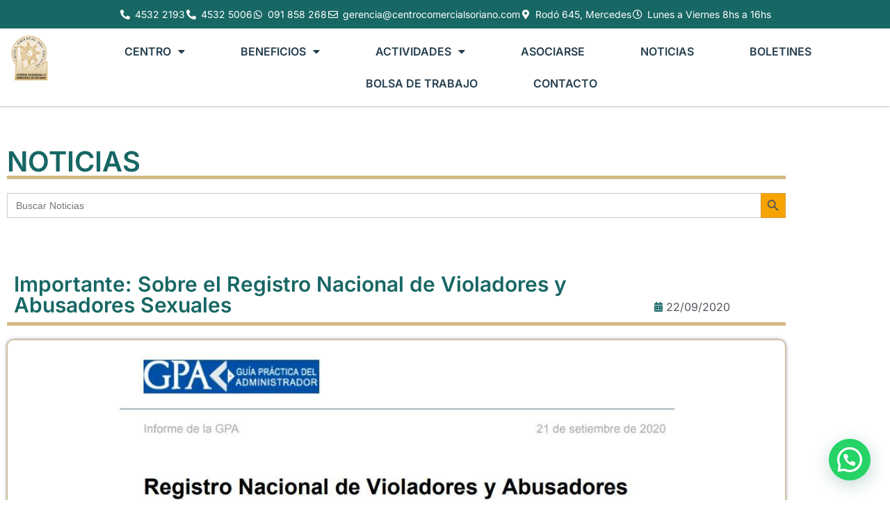

--- FILE ---
content_type: text/html; charset=UTF-8
request_url: https://www.centrocomercialsoriano.com/importante-sobre-el-registro-nacional-de-violadores-y-abusadores-sexuales/
body_size: 17886
content:
<!doctype html>
<html lang="es">
<head>
	<meta charset="UTF-8">
	<meta name="viewport" content="width=device-width, initial-scale=1">
	<link rel="profile" href="https://gmpg.org/xfn/11">
	<title>Importante: Sobre el Registro Nacional de  Violadores y Abusadores Sexuales &#8211; Centro Comercial e Industrial de Soriano</title>
<meta name='robots' content='max-image-preview:large'/>
<link rel="alternate" type="application/rss+xml" title="Centro Comercial e Industrial de Soriano &raquo; Feed" href="https://www.centrocomercialsoriano.com/feed/"/>
<link rel="alternate" type="application/rss+xml" title="Centro Comercial e Industrial de Soriano &raquo; Feed de los comentarios" href="https://www.centrocomercialsoriano.com/comments/feed/"/>
<link rel="alternate" title="oEmbed (JSON)" type="application/json+oembed" href="https://www.centrocomercialsoriano.com/wp-json/oembed/1.0/embed?url=https%3A%2F%2Fwww.centrocomercialsoriano.com%2Fimportante-sobre-el-registro-nacional-de-violadores-y-abusadores-sexuales%2F"/>
<link rel="alternate" title="oEmbed (XML)" type="text/xml+oembed" href="https://www.centrocomercialsoriano.com/wp-json/oembed/1.0/embed?url=https%3A%2F%2Fwww.centrocomercialsoriano.com%2Fimportante-sobre-el-registro-nacional-de-violadores-y-abusadores-sexuales%2F&#038;format=xml"/>
<style id='wp-img-auto-sizes-contain-inline-css'>img:is([sizes=auto i],[sizes^="auto," i]){contain-intrinsic-size:3000px 1500px}</style>
<style id='wp-emoji-styles-inline-css'>img.wp-smiley,img.emoji{display:inline!important;border:none!important;box-shadow:none!important;height:1em!important;width:1em!important;margin:0 .07em!important;vertical-align:-.1em!important;background:none!important;padding:0!important}</style>
<link rel='stylesheet' id='wp-block-library-css' href='https://www.centrocomercialsoriano.com/wp-includes/css/dist/block-library/style.min.css?ver=6.9' media='all'/>
<style id='joinchat-button-style-inline-css'>.wp-block-joinchat-button{border:none!important;text-align:center}.wp-block-joinchat-button figure{display:table;margin:0 auto;padding:0}.wp-block-joinchat-button figcaption{font:normal normal 400 .6em/2em var(--wp--preset--font-family--system-font,sans-serif);margin:0;padding:0}.wp-block-joinchat-button .joinchat-button__qr{background-color:#fff;border:6px solid #25d366;border-radius:30px;box-sizing:content-box;display:block;height:200px;margin:auto;overflow:hidden;padding:10px;width:200px}.wp-block-joinchat-button .joinchat-button__qr canvas,.wp-block-joinchat-button .joinchat-button__qr img{display:block;margin:auto}.wp-block-joinchat-button .joinchat-button__link{align-items:center;background-color:#25d366;border:6px solid #25d366;border-radius:30px;display:inline-flex;flex-flow:row nowrap;justify-content:center;line-height:1.25em;margin:0 auto;text-decoration:none}.wp-block-joinchat-button .joinchat-button__link:before{background:transparent var(--joinchat-ico) no-repeat center;background-size:100%;content:"";display:block;height:1.5em;margin:-.75em .75em -.75em 0;width:1.5em}.wp-block-joinchat-button figure+.joinchat-button__link{margin-top:10px}@media (orientation:landscape) and (min-height:481px),(orientation:portrait) and (min-width:481px){.wp-block-joinchat-button.joinchat-button--qr-only figure+.joinchat-button__link{display:none}}@media (max-width:480px),(orientation:landscape) and (max-height:480px){.wp-block-joinchat-button figure{display:none}}</style>
<style id='global-styles-inline-css'>:root{--wp--preset--aspect-ratio--square:1;--wp--preset--aspect-ratio--4-3: 4/3;--wp--preset--aspect-ratio--3-4: 3/4;--wp--preset--aspect-ratio--3-2: 3/2;--wp--preset--aspect-ratio--2-3: 2/3;--wp--preset--aspect-ratio--16-9: 16/9;--wp--preset--aspect-ratio--9-16: 9/16;--wp--preset--color--black:#000;--wp--preset--color--cyan-bluish-gray:#abb8c3;--wp--preset--color--white:#fff;--wp--preset--color--pale-pink:#f78da7;--wp--preset--color--vivid-red:#cf2e2e;--wp--preset--color--luminous-vivid-orange:#ff6900;--wp--preset--color--luminous-vivid-amber:#fcb900;--wp--preset--color--light-green-cyan:#7bdcb5;--wp--preset--color--vivid-green-cyan:#00d084;--wp--preset--color--pale-cyan-blue:#8ed1fc;--wp--preset--color--vivid-cyan-blue:#0693e3;--wp--preset--color--vivid-purple:#9b51e0;--wp--preset--gradient--vivid-cyan-blue-to-vivid-purple:linear-gradient(135deg,#0693e3 0%,#9b51e0 100%);--wp--preset--gradient--light-green-cyan-to-vivid-green-cyan:linear-gradient(135deg,#7adcb4 0%,#00d082 100%);--wp--preset--gradient--luminous-vivid-amber-to-luminous-vivid-orange:linear-gradient(135deg,#fcb900 0%,#ff6900 100%);--wp--preset--gradient--luminous-vivid-orange-to-vivid-red:linear-gradient(135deg,#ff6900 0%,#cf2e2e 100%);--wp--preset--gradient--very-light-gray-to-cyan-bluish-gray:linear-gradient(135deg,#eee 0%,#a9b8c3 100%);--wp--preset--gradient--cool-to-warm-spectrum:linear-gradient(135deg,#4aeadc 0%,#9778d1 20%,#cf2aba 40%,#ee2c82 60%,#fb6962 80%,#fef84c 100%);--wp--preset--gradient--blush-light-purple:linear-gradient(135deg,#ffceec 0%,#9896f0 100%);--wp--preset--gradient--blush-bordeaux:linear-gradient(135deg,#fecda5 0%,#fe2d2d 50%,#6b003e 100%);--wp--preset--gradient--luminous-dusk:linear-gradient(135deg,#ffcb70 0%,#c751c0 50%,#4158d0 100%);--wp--preset--gradient--pale-ocean:linear-gradient(135deg,#fff5cb 0%,#b6e3d4 50%,#33a7b5 100%);--wp--preset--gradient--electric-grass:linear-gradient(135deg,#caf880 0%,#71ce7e 100%);--wp--preset--gradient--midnight:linear-gradient(135deg,#020381 0%,#2874fc 100%);--wp--preset--font-size--small:13px;--wp--preset--font-size--medium:20px;--wp--preset--font-size--large:36px;--wp--preset--font-size--x-large:42px;--wp--preset--spacing--20:.44rem;--wp--preset--spacing--30:.67rem;--wp--preset--spacing--40:1rem;--wp--preset--spacing--50:1.5rem;--wp--preset--spacing--60:2.25rem;--wp--preset--spacing--70:3.38rem;--wp--preset--spacing--80:5.06rem;--wp--preset--shadow--natural:6px 6px 9px rgba(0,0,0,.2);--wp--preset--shadow--deep:12px 12px 50px rgba(0,0,0,.4);--wp--preset--shadow--sharp:6px 6px 0 rgba(0,0,0,.2);--wp--preset--shadow--outlined:6px 6px 0 -3px #fff , 6px 6px #000;--wp--preset--shadow--crisp:6px 6px 0 #000}:root{--wp--style--global--content-size:800px;--wp--style--global--wide-size:1200px}:where(body) {margin:0}.wp-site-blocks>.alignleft{float:left;margin-right:2em}.wp-site-blocks>.alignright{float:right;margin-left:2em}.wp-site-blocks>.aligncenter{justify-content:center;margin-left:auto;margin-right:auto}:where(.wp-site-blocks) > * {margin-block-start:24px;margin-block-end:0}:where(.wp-site-blocks) > :first-child {margin-block-start:0}:where(.wp-site-blocks) > :last-child {margin-block-end:0}:root{--wp--style--block-gap:24px}:root :where(.is-layout-flow) > :first-child{margin-block-start:0}:root :where(.is-layout-flow) > :last-child{margin-block-end:0}:root :where(.is-layout-flow) > *{margin-block-start:24px;margin-block-end:0}:root :where(.is-layout-constrained) > :first-child{margin-block-start:0}:root :where(.is-layout-constrained) > :last-child{margin-block-end:0}:root :where(.is-layout-constrained) > *{margin-block-start:24px;margin-block-end:0}:root :where(.is-layout-flex){gap:24px}:root :where(.is-layout-grid){gap:24px}.is-layout-flow>.alignleft{float:left;margin-inline-start:0;margin-inline-end:2em}.is-layout-flow>.alignright{float:right;margin-inline-start:2em;margin-inline-end:0}.is-layout-flow>.aligncenter{margin-left:auto!important;margin-right:auto!important}.is-layout-constrained>.alignleft{float:left;margin-inline-start:0;margin-inline-end:2em}.is-layout-constrained>.alignright{float:right;margin-inline-start:2em;margin-inline-end:0}.is-layout-constrained>.aligncenter{margin-left:auto!important;margin-right:auto!important}.is-layout-constrained > :where(:not(.alignleft):not(.alignright):not(.alignfull)){max-width:var(--wp--style--global--content-size);margin-left:auto!important;margin-right:auto!important}.is-layout-constrained>.alignwide{max-width:var(--wp--style--global--wide-size)}body .is-layout-flex{display:flex}.is-layout-flex{flex-wrap:wrap;align-items:center}.is-layout-flex > :is(*, div){margin:0}body .is-layout-grid{display:grid}.is-layout-grid > :is(*, div){margin:0}body{padding-top:0;padding-right:0;padding-bottom:0;padding-left:0}a:where(:not(.wp-element-button)){text-decoration:underline}:root :where(.wp-element-button, .wp-block-button__link){background-color:#32373c;border-width:0;color:#fff;font-family:inherit;font-size:inherit;font-style:inherit;font-weight:inherit;letter-spacing:inherit;line-height:inherit;padding-top: calc(0.667em + 2px);padding-right: calc(1.333em + 2px);padding-bottom: calc(0.667em + 2px);padding-left: calc(1.333em + 2px);text-decoration:none;text-transform:inherit}.has-black-color{color:var(--wp--preset--color--black)!important}.has-cyan-bluish-gray-color{color:var(--wp--preset--color--cyan-bluish-gray)!important}.has-white-color{color:var(--wp--preset--color--white)!important}.has-pale-pink-color{color:var(--wp--preset--color--pale-pink)!important}.has-vivid-red-color{color:var(--wp--preset--color--vivid-red)!important}.has-luminous-vivid-orange-color{color:var(--wp--preset--color--luminous-vivid-orange)!important}.has-luminous-vivid-amber-color{color:var(--wp--preset--color--luminous-vivid-amber)!important}.has-light-green-cyan-color{color:var(--wp--preset--color--light-green-cyan)!important}.has-vivid-green-cyan-color{color:var(--wp--preset--color--vivid-green-cyan)!important}.has-pale-cyan-blue-color{color:var(--wp--preset--color--pale-cyan-blue)!important}.has-vivid-cyan-blue-color{color:var(--wp--preset--color--vivid-cyan-blue)!important}.has-vivid-purple-color{color:var(--wp--preset--color--vivid-purple)!important}.has-black-background-color{background-color:var(--wp--preset--color--black)!important}.has-cyan-bluish-gray-background-color{background-color:var(--wp--preset--color--cyan-bluish-gray)!important}.has-white-background-color{background-color:var(--wp--preset--color--white)!important}.has-pale-pink-background-color{background-color:var(--wp--preset--color--pale-pink)!important}.has-vivid-red-background-color{background-color:var(--wp--preset--color--vivid-red)!important}.has-luminous-vivid-orange-background-color{background-color:var(--wp--preset--color--luminous-vivid-orange)!important}.has-luminous-vivid-amber-background-color{background-color:var(--wp--preset--color--luminous-vivid-amber)!important}.has-light-green-cyan-background-color{background-color:var(--wp--preset--color--light-green-cyan)!important}.has-vivid-green-cyan-background-color{background-color:var(--wp--preset--color--vivid-green-cyan)!important}.has-pale-cyan-blue-background-color{background-color:var(--wp--preset--color--pale-cyan-blue)!important}.has-vivid-cyan-blue-background-color{background-color:var(--wp--preset--color--vivid-cyan-blue)!important}.has-vivid-purple-background-color{background-color:var(--wp--preset--color--vivid-purple)!important}.has-black-border-color{border-color:var(--wp--preset--color--black)!important}.has-cyan-bluish-gray-border-color{border-color:var(--wp--preset--color--cyan-bluish-gray)!important}.has-white-border-color{border-color:var(--wp--preset--color--white)!important}.has-pale-pink-border-color{border-color:var(--wp--preset--color--pale-pink)!important}.has-vivid-red-border-color{border-color:var(--wp--preset--color--vivid-red)!important}.has-luminous-vivid-orange-border-color{border-color:var(--wp--preset--color--luminous-vivid-orange)!important}.has-luminous-vivid-amber-border-color{border-color:var(--wp--preset--color--luminous-vivid-amber)!important}.has-light-green-cyan-border-color{border-color:var(--wp--preset--color--light-green-cyan)!important}.has-vivid-green-cyan-border-color{border-color:var(--wp--preset--color--vivid-green-cyan)!important}.has-pale-cyan-blue-border-color{border-color:var(--wp--preset--color--pale-cyan-blue)!important}.has-vivid-cyan-blue-border-color{border-color:var(--wp--preset--color--vivid-cyan-blue)!important}.has-vivid-purple-border-color{border-color:var(--wp--preset--color--vivid-purple)!important}.has-vivid-cyan-blue-to-vivid-purple-gradient-background{background:var(--wp--preset--gradient--vivid-cyan-blue-to-vivid-purple)!important}.has-light-green-cyan-to-vivid-green-cyan-gradient-background{background:var(--wp--preset--gradient--light-green-cyan-to-vivid-green-cyan)!important}.has-luminous-vivid-amber-to-luminous-vivid-orange-gradient-background{background:var(--wp--preset--gradient--luminous-vivid-amber-to-luminous-vivid-orange)!important}.has-luminous-vivid-orange-to-vivid-red-gradient-background{background:var(--wp--preset--gradient--luminous-vivid-orange-to-vivid-red)!important}.has-very-light-gray-to-cyan-bluish-gray-gradient-background{background:var(--wp--preset--gradient--very-light-gray-to-cyan-bluish-gray)!important}.has-cool-to-warm-spectrum-gradient-background{background:var(--wp--preset--gradient--cool-to-warm-spectrum)!important}.has-blush-light-purple-gradient-background{background:var(--wp--preset--gradient--blush-light-purple)!important}.has-blush-bordeaux-gradient-background{background:var(--wp--preset--gradient--blush-bordeaux)!important}.has-luminous-dusk-gradient-background{background:var(--wp--preset--gradient--luminous-dusk)!important}.has-pale-ocean-gradient-background{background:var(--wp--preset--gradient--pale-ocean)!important}.has-electric-grass-gradient-background{background:var(--wp--preset--gradient--electric-grass)!important}.has-midnight-gradient-background{background:var(--wp--preset--gradient--midnight)!important}.has-small-font-size{font-size:var(--wp--preset--font-size--small)!important}.has-medium-font-size{font-size:var(--wp--preset--font-size--medium)!important}.has-large-font-size{font-size:var(--wp--preset--font-size--large)!important}.has-x-large-font-size{font-size:var(--wp--preset--font-size--x-large)!important}:root :where(.wp-block-pullquote){font-size:1.5em;line-height:1.6}</style>
<link rel='stylesheet' id='ivory-search-styles-css' href='https://www.centrocomercialsoriano.com/wp-content/plugins/add-search-to-menu/public/css/ivory-search.min.css,qver=5.5.14.pagespeed.ce.RQg-8wpucd.css' media='all'/>
<link rel='stylesheet' id='hello-elementor-css' href='https://www.centrocomercialsoriano.com/wp-content/themes/hello-elementor/assets/css/reset.css,qver=3.4.6.pagespeed.ce.r0uWONaZVx.css' media='all'/>
<link rel='stylesheet' id='hello-elementor-theme-style-css' href='https://www.centrocomercialsoriano.com/wp-content/themes/hello-elementor/assets/css/theme.css,qver=3.4.6.pagespeed.ce.pIDSv4xSPa.css' media='all'/>
<link rel='stylesheet' id='hello-elementor-header-footer-css' href='https://www.centrocomercialsoriano.com/wp-content/themes/hello-elementor/assets/css/header-footer.css,qver=3.4.6.pagespeed.ce.htu0eVW7nb.css' media='all'/>
<link rel='stylesheet' id='elementor-frontend-css' href='https://www.centrocomercialsoriano.com/wp-content/plugins/elementor/assets/css/frontend.min.css,qver=3.34.4.pagespeed.ce.VhkenPeEd3.css' media='all'/>
<style id='elementor-post-6-css' media='all'>.elementor-kit-6{--e-global-color-primary:#176764;--e-global-color-secondary:#54595f;--e-global-color-text:#7a7a7a;--e-global-color-accent:#61ce70;--e-global-color-87d3934:#176764;--e-global-color-33b51d4:#fff;--e-global-color-bcf8030:#d4b984;--e-global-color-805bfea:#000;--e-global-color-a5af9ec:#f3a60d;--e-global-color-a30e2b9:#243e4f;--e-global-typography-primary-font-family:"Inter";--e-global-typography-primary-font-weight:600;--e-global-typography-secondary-font-family:"Inter";--e-global-typography-secondary-font-weight:400;--e-global-typography-text-font-family:"Inter";--e-global-typography-text-font-weight:400;--e-global-typography-accent-font-family:"Inter";--e-global-typography-accent-font-weight:500}.elementor-kit-6 e-page-transition{background-color:#ffbc7d}.elementor-kit-6 a{color:var(--e-global-color-a5af9ec)}.elementor-kit-6 a:hover{color:var(--e-global-color-bcf8030)}.elementor-section.elementor-section-boxed>.elementor-container{max-width:1140px}.e-con{--container-max-width:1140px}.elementor-widget:not(:last-child){margin-block-end:20px}.elementor-element{--widgets-spacing:20px 20px;--widgets-spacing-row:20px;--widgets-spacing-column:20px}{}h1.entry-title{display:var(--page-title-display)}.site-header .site-branding{flex-direction:column;align-items:stretch}.site-header{padding-inline-end:0;padding-inline-start:0}.site-footer .site-branding{flex-direction:column;align-items:stretch}@media (max-width:1024px){.elementor-section.elementor-section-boxed>.elementor-container{max-width:1024px}.e-con{--container-max-width:1024px}}@media (max-width:767px){.elementor-section.elementor-section-boxed>.elementor-container{max-width:767px}.e-con{--container-max-width:767px}}</style>
<link rel='stylesheet' id='dflip-style-css' href='https://www.centrocomercialsoriano.com/wp-content/plugins/3d-flipbook-dflip-lite/assets/css/A.dflip.min.css,qver=2.4.20.pagespeed.cf.skxS_Ta_FL.css' media='all'/>
<link rel='stylesheet' id='widget-icon-list-css' href='https://www.centrocomercialsoriano.com/wp-content/plugins/elementor/assets/css/widget-icon-list.min.css,qver=3.34.4.pagespeed.ce.HG33FpU_hw.css' media='all'/>
<style id='e-sticky-css' media='all'>.elementor-sticky--active{z-index:99}.elementor-sticky__spacer .e-n-menu .e-n-menu-content{display:none}.e-con.elementor-sticky--active{z-index:var(--z-index,99)}</style>
<style id='widget-image-css' media='all'>.elementor-widget-image{text-align:center}.elementor-widget-image a{display:inline-block}.elementor-widget-image a img[src$=".svg"]{width:48px}.elementor-widget-image img{display:inline-block;vertical-align:middle}</style>
<link rel='stylesheet' id='widget-nav-menu-css' href='https://www.centrocomercialsoriano.com/wp-content/plugins/elementor-pro/assets/css/A.widget-nav-menu.min.css,qver=3.34.4.pagespeed.cf.GfA-OKevUX.css' media='all'/>
<style id='widget-heading-css' media='all'>.elementor-widget-heading .elementor-heading-title[class*=elementor-size-]>a{color:inherit;font-size:inherit;line-height:inherit}.elementor-widget-heading .elementor-heading-title.elementor-size-small{font-size:15px}.elementor-widget-heading .elementor-heading-title.elementor-size-medium{font-size:19px}.elementor-widget-heading .elementor-heading-title.elementor-size-large{font-size:29px}.elementor-widget-heading .elementor-heading-title.elementor-size-xl{font-size:39px}.elementor-widget-heading .elementor-heading-title.elementor-size-xxl{font-size:59px}</style>
<link rel='stylesheet' id='widget-post-info-css' href='https://www.centrocomercialsoriano.com/wp-content/plugins/elementor-pro/assets/css/widget-post-info.min.css?ver=3.34.4' media='all'/>
<link rel='stylesheet' id='elementor-icons-shared-0-css' href='https://www.centrocomercialsoriano.com/wp-content/plugins/elementor/assets/lib/font-awesome/css/A.fontawesome.min.css,qver=5.15.3.pagespeed.cf.OnyloIe9DI.css' media='all'/>
<style id='elementor-icons-fa-regular-css' media='all'>@font-face{font-family:"Font Awesome 5 Free";font-style:normal;font-weight:400;font-display:block;src:url(/wp-content/plugins/elementor/assets/lib/font-awesome/webfonts/fa-regular-400.eot);src:url(/wp-content/plugins/elementor/assets/lib/font-awesome/webfonts/fa-regular-400.eot?#iefix) format("embedded-opentype") , url(/wp-content/plugins/elementor/assets/lib/font-awesome/webfonts/fa-regular-400.woff2) format("woff2") , url(/wp-content/plugins/elementor/assets/lib/font-awesome/webfonts/fa-regular-400.woff) format("woff") , url(/wp-content/plugins/elementor/assets/lib/font-awesome/webfonts/fa-regular-400.ttf) format("truetype") , url(/wp-content/plugins/elementor/assets/lib/font-awesome/webfonts/fa-regular-400.svg#fontawesome) format("svg")}.far{font-family:"Font Awesome 5 Free";font-weight:400}</style>
<style id='elementor-icons-fa-solid-css' media='all'>@font-face{font-family:"Font Awesome 5 Free";font-style:normal;font-weight:900;font-display:block;src:url(/wp-content/plugins/elementor/assets/lib/font-awesome/webfonts/fa-solid-900.eot);src:url(/wp-content/plugins/elementor/assets/lib/font-awesome/webfonts/fa-solid-900.eot?#iefix) format("embedded-opentype") , url(/wp-content/plugins/elementor/assets/lib/font-awesome/webfonts/fa-solid-900.woff2) format("woff2") , url(/wp-content/plugins/elementor/assets/lib/font-awesome/webfonts/fa-solid-900.woff) format("woff") , url(/wp-content/plugins/elementor/assets/lib/font-awesome/webfonts/fa-solid-900.ttf) format("truetype") , url(/wp-content/plugins/elementor/assets/lib/font-awesome/webfonts/fa-solid-900.svg#fontawesome) format("svg")}.fa,.fas{font-family:"Font Awesome 5 Free";font-weight:900}</style>
<style id='e-animation-fadeIn-css' media='all'>@keyframes fadeIn{from{opacity:0}to{opacity:1}}.fadeIn{animation-name:fadeIn}</style>
<link rel='stylesheet' id='widget-post-navigation-css' href='https://www.centrocomercialsoriano.com/wp-content/plugins/elementor-pro/assets/css/widget-post-navigation.min.css?ver=3.34.4' media='all'/>
<link rel='stylesheet' id='elementor-icons-css' href='https://www.centrocomercialsoriano.com/wp-content/plugins/elementor/assets/lib/eicons/css/A.elementor-icons.min.css,qver=5.46.0.pagespeed.cf.kFrlJGBo0a.css' media='all'/>
<link rel='stylesheet' id='elementor-post-128-css' href='https://www.centrocomercialsoriano.com/wp-content/uploads/elementor/css/A.post-128.css,qver=1769762473.pagespeed.cf.i4Ye5WDvTy.css' media='all'/>
<link rel='stylesheet' id='elementor-post-78-css' href='https://www.centrocomercialsoriano.com/wp-content/uploads/elementor/css/A.post-78.css,qver=1769762473.pagespeed.cf.a61VEQHtcs.css' media='all'/>
<link rel='stylesheet' id='elementor-post-774-css' href='https://www.centrocomercialsoriano.com/wp-content/uploads/elementor/css/post-774.css?ver=1769762561' media='all'/>
<link rel='stylesheet' id='eael-general-css' href='https://www.centrocomercialsoriano.com/wp-content/plugins/essential-addons-for-elementor-lite/assets/front-end/css/view/general.min.css,qver=6.5.9.pagespeed.ce.hOn695BxUG.css' media='all'/>
<link rel='stylesheet' id='elementor-gf-local-inter-css' href='https://www.centrocomercialsoriano.com/wp-content/uploads/elementor/google-fonts/css/A.inter.css,qver=1742259630.pagespeed.cf.z3kRxHqwLc.css' media='all'/>
<style id='elementor-icons-fa-brands-css' media='all'>@font-face{font-family:"Font Awesome 5 Brands";font-style:normal;font-weight:400;font-display:block;src:url(/wp-content/plugins/elementor/assets/lib/font-awesome/webfonts/fa-brands-400.eot);src:url(/wp-content/plugins/elementor/assets/lib/font-awesome/webfonts/fa-brands-400.eot?#iefix) format("embedded-opentype") , url(/wp-content/plugins/elementor/assets/lib/font-awesome/webfonts/fa-brands-400.woff2) format("woff2") , url(/wp-content/plugins/elementor/assets/lib/font-awesome/webfonts/fa-brands-400.woff) format("woff") , url(/wp-content/plugins/elementor/assets/lib/font-awesome/webfonts/fa-brands-400.ttf) format("truetype") , url(/wp-content/plugins/elementor/assets/lib/font-awesome/webfonts/fa-brands-400.svg#fontawesome) format("svg")}.fab{font-family:"Font Awesome 5 Brands";font-weight:400}</style>
<script src="https://www.centrocomercialsoriano.com/wp-includes/js/jquery/jquery.min.js?ver=3.7.1" id="jquery-core-js"></script>
<script src="https://www.centrocomercialsoriano.com/wp-includes/js/jquery/jquery-migrate.min.js?ver=3.4.1" id="jquery-migrate-js"></script>
<link rel="https://api.w.org/" href="https://www.centrocomercialsoriano.com/wp-json/"/><link rel="alternate" title="JSON" type="application/json" href="https://www.centrocomercialsoriano.com/wp-json/wp/v2/posts/4508"/><link rel="EditURI" type="application/rsd+xml" title="RSD" href="https://www.centrocomercialsoriano.com/xmlrpc.php?rsd"/>
<meta name="generator" content="WordPress 6.9"/>
<link rel="canonical" href="https://www.centrocomercialsoriano.com/importante-sobre-el-registro-nacional-de-violadores-y-abusadores-sexuales/"/>
<link rel='shortlink' href='https://www.centrocomercialsoriano.com/?p=4508'/>

		<!-- GA Google Analytics @ https://m0n.co/ga -->
		<script async src="https://www.googletagmanager.com/gtag/js?id=G-S2JR4BYWBZ"></script>
		<script>window.dataLayer=window.dataLayer||[];function gtag(){dataLayer.push(arguments);}gtag('js',new Date());gtag('config','G-S2JR4BYWBZ');</script>

	<meta name="generator" content="Elementor 3.34.4; features: additional_custom_breakpoints; settings: css_print_method-external, google_font-enabled, font_display-auto">
			<style>.e-con.e-parent:nth-of-type(n+4):not(.e-lazyloaded):not(.e-no-lazyload),
				.e-con.e-parent:nth-of-type(n+4):not(.e-lazyloaded):not(.e-no-lazyload) * {background-image:none!important}@media screen and (max-height:1024px){.e-con.e-parent:nth-of-type(n+3):not(.e-lazyloaded):not(.e-no-lazyload),
					.e-con.e-parent:nth-of-type(n+3):not(.e-lazyloaded):not(.e-no-lazyload) * {background-image:none!important}}@media screen and (max-height:640px){.e-con.e-parent:nth-of-type(n+2):not(.e-lazyloaded):not(.e-no-lazyload),
					.e-con.e-parent:nth-of-type(n+2):not(.e-lazyloaded):not(.e-no-lazyload) * {background-image:none!important}}</style>
			<link rel="icon" href="https://www.centrocomercialsoriano.com/wp-content/uploads/2022/05/xcropped-ccis-logo-512px-32x32.png.pagespeed.ic.ij3dEo5A4V.webp" sizes="32x32"/>
<link rel="icon" href="https://www.centrocomercialsoriano.com/wp-content/uploads/2022/05/xcropped-ccis-logo-512px-192x192.png.pagespeed.ic.zl4mrnv3ap.webp" sizes="192x192"/>
<link rel="apple-touch-icon" href="https://www.centrocomercialsoriano.com/wp-content/uploads/2022/05/xcropped-ccis-logo-512px-180x180.png.pagespeed.ic.SicQtsIDq3.webp"/>
<meta name="msapplication-TileImage" content="https://www.centrocomercialsoriano.com/wp-content/uploads/2022/05/cropped-ccis-logo-512px-270x270.png"/>
			<style type="text/css">.is-form-id-5345 .is-search-submit:focus,.is-form-id-5345 .is-search-submit:hover,.is-form-id-5345 .is-search-submit,.is-form-id-5345 .is-search-icon{background-color:#f7a400!important;border-color:#d93!important}</style>
		</head>
<body class="wp-singular post-template-default single single-post postid-4508 single-format-standard wp-custom-logo wp-embed-responsive wp-theme-hello-elementor hello-elementor hello-elementor-default elementor-default elementor-kit-6 elementor-page-774">


<a class="skip-link screen-reader-text" href="#content">Ir al contenido</a>

		<header data-elementor-type="header" data-elementor-id="128" class="elementor elementor-128 elementor-location-header" data-elementor-post-type="elementor_library">
					<section class="elementor-section elementor-top-section elementor-element elementor-element-b2a2589 elementor-section-full_width elementor-section-height-default elementor-section-height-default" data-id="b2a2589" data-element_type="section" data-settings="{&quot;background_background&quot;:&quot;classic&quot;,&quot;sticky&quot;:&quot;top&quot;,&quot;sticky_on&quot;:[&quot;desktop&quot;,&quot;tablet&quot;],&quot;sticky_offset&quot;:0,&quot;sticky_effects_offset&quot;:0,&quot;sticky_anchor_link_offset&quot;:0}">
						<div class="elementor-container elementor-column-gap-default">
					<div class="elementor-column elementor-col-100 elementor-top-column elementor-element elementor-element-246b97e" data-id="246b97e" data-element_type="column">
			<div class="elementor-widget-wrap elementor-element-populated">
						<div class="elementor-element elementor-element-46abd9a elementor-icon-list--layout-inline elementor-align-center elementor-tablet-align-center elementor-mobile-align-center elementor-list-item-link-full_width elementor-widget elementor-widget-icon-list" data-id="46abd9a" data-element_type="widget" data-widget_type="icon-list.default">
				<div class="elementor-widget-container">
							<ul class="elementor-icon-list-items elementor-inline-items">
							<li class="elementor-icon-list-item elementor-inline-item">
											<a href="tel:4532%202193">

												<span class="elementor-icon-list-icon">
							<i aria-hidden="true" class="fas fa-phone-alt"></i>						</span>
										<span class="elementor-icon-list-text">4532 2193</span>
											</a>
									</li>
								<li class="elementor-icon-list-item elementor-inline-item">
											<a href="tel:4532%205006">

												<span class="elementor-icon-list-icon">
							<i aria-hidden="true" class="fas fa-phone-alt"></i>						</span>
										<span class="elementor-icon-list-text">4532 5006</span>
											</a>
									</li>
								<li class="elementor-icon-list-item elementor-inline-item">
											<a href="https://wa.me/+59891858268">

												<span class="elementor-icon-list-icon">
							<i aria-hidden="true" class="fab fa-whatsapp"></i>						</span>
										<span class="elementor-icon-list-text">091 858 268</span>
											</a>
									</li>
								<li class="elementor-icon-list-item elementor-inline-item">
											<a href="mailto:gerencia@centrocomercialsoriano.com">

												<span class="elementor-icon-list-icon">
							<i aria-hidden="true" class="far fa-envelope"></i>						</span>
										<span class="elementor-icon-list-text">gerencia@centrocomercialsoriano.com</span>
											</a>
									</li>
								<li class="elementor-icon-list-item elementor-inline-item">
											<a href="https://www.google.com/maps/place/Centro+Comercial+e+Industrial+de+Soriano/@-33.2498931,-58.0344571,16.5z/data=!4m13!1m7!3m6!1s0x95a53e40934c7bff:0xfab4773364882d88!2sJose+Enrique+Rodo+645,+75000+Mercedes,+Departamento+de+Soriano!3b1!8m2!3d-33.2506187!4d-58.0313475!3m4!1s0x95a53e4093a4964b:0x2870a883275d78ca!8m2!3d-33.2506265!4d-58.0313454">

												<span class="elementor-icon-list-icon">
							<i aria-hidden="true" class="fas fa-map-marker-alt"></i>						</span>
										<span class="elementor-icon-list-text">Rodó 645, Mercedes</span>
											</a>
									</li>
								<li class="elementor-icon-list-item elementor-inline-item">
											<span class="elementor-icon-list-icon">
							<i aria-hidden="true" class="far fa-clock"></i>						</span>
										<span class="elementor-icon-list-text">Lunes a Viernes 8hs a 16hs</span>
									</li>
						</ul>
						</div>
				</div>
					</div>
		</div>
					</div>
		</section>
				<section class="elementor-section elementor-top-section elementor-element elementor-element-a018908 elementor-section-full_width elementor-section-height-default elementor-section-height-default" data-id="a018908" data-element_type="section">
						<div class="elementor-container elementor-column-gap-default">
					<div class="elementor-column elementor-col-50 elementor-top-column elementor-element elementor-element-6d04efe" data-id="6d04efe" data-element_type="column">
			<div class="elementor-widget-wrap elementor-element-populated">
						<div class="elementor-element elementor-element-6c5561d elementor-widget elementor-widget-image" data-id="6c5561d" data-element_type="widget" data-widget_type="image.default">
				<div class="elementor-widget-container">
																<a href="/">
							<img src="https://www.centrocomercialsoriano.com/wp-content/uploads/elementor/thumbs/xccis-logo-512px-psj0i3nnbrbak9feyueds1k0x5qy0iqdznj449vug8.png.pagespeed.ic.0J7yq0LVdK.webp" title="ccis-logo-512px" alt="ccis-logo-512px" loading="lazy"/>								</a>
															</div>
				</div>
					</div>
		</div>
				<div class="elementor-column elementor-col-50 elementor-top-column elementor-element elementor-element-c9a7119" data-id="c9a7119" data-element_type="column">
			<div class="elementor-widget-wrap elementor-element-populated">
						<div class="elementor-element elementor-element-fa2aa2b elementor-nav-menu__align-center elementor-nav-menu--stretch elementor-nav-menu--dropdown-tablet elementor-nav-menu__text-align-aside elementor-nav-menu--toggle elementor-nav-menu--burger elementor-widget elementor-widget-nav-menu" data-id="fa2aa2b" data-element_type="widget" data-settings="{&quot;full_width&quot;:&quot;stretch&quot;,&quot;layout&quot;:&quot;horizontal&quot;,&quot;submenu_icon&quot;:{&quot;value&quot;:&quot;&lt;i class=\&quot;fas fa-caret-down\&quot; aria-hidden=\&quot;true\&quot;&gt;&lt;\/i&gt;&quot;,&quot;library&quot;:&quot;fa-solid&quot;},&quot;toggle&quot;:&quot;burger&quot;}" data-widget_type="nav-menu.default">
				<div class="elementor-widget-container">
								<nav aria-label="Menú" class="elementor-nav-menu--main elementor-nav-menu__container elementor-nav-menu--layout-horizontal e--pointer-underline e--animation-fade">
				<ul id="menu-1-fa2aa2b" class="elementor-nav-menu"><li class="menu-item menu-item-type-post_type menu-item-object-page menu-item-home menu-item-has-children menu-item-137"><a href="https://www.centrocomercialsoriano.com/" class="elementor-item">CENTRO</a>
<ul class="sub-menu elementor-nav-menu--dropdown">
	<li class="menu-item menu-item-type-post_type menu-item-object-page menu-item-146"><a href="https://www.centrocomercialsoriano.com/historia/" class="elementor-sub-item">HISTORIA</a></li>
	<li class="menu-item menu-item-type-post_type menu-item-object-page menu-item-186"><a href="https://www.centrocomercialsoriano.com/directivos/" class="elementor-sub-item">DIRECTIVOS</a></li>
	<li class="menu-item menu-item-type-post_type menu-item-object-page menu-item-185"><a href="https://www.centrocomercialsoriano.com/personal/" class="elementor-sub-item">PERSONAL</a></li>
	<li class="menu-item menu-item-type-post_type menu-item-object-page menu-item-191"><a href="https://www.centrocomercialsoriano.com/mision-y-vision/" class="elementor-sub-item">MISIÓN Y VISIÓN</a></li>
</ul>
</li>
<li class="menu-item menu-item-type-custom menu-item-object-custom menu-item-has-children menu-item-21"><a href="/#beneficios" class="elementor-item elementor-item-anchor">BENEFICIOS</a>
<ul class="sub-menu elementor-nav-menu--dropdown">
	<li class="menu-item menu-item-type-post_type menu-item-object-page menu-item-545"><a href="https://www.centrocomercialsoriano.com/convenios/" class="elementor-sub-item">Convenios</a></li>
	<li class="menu-item menu-item-type-post_type menu-item-object-page menu-item-10592"><a href="https://www.centrocomercialsoriano.com/gestoria/" class="elementor-sub-item">Gestoría</a></li>
	<li class="menu-item menu-item-type-post_type menu-item-object-page menu-item-10593"><a href="https://www.centrocomercialsoriano.com/infocred/" class="elementor-sub-item">Infocred</a></li>
	<li class="menu-item menu-item-type-post_type menu-item-object-page menu-item-544"><a href="https://www.centrocomercialsoriano.com/pasantias/" class="elementor-sub-item">Pasantías</a></li>
	<li class="menu-item menu-item-type-post_type menu-item-object-page menu-item-546"><a href="https://www.centrocomercialsoriano.com/seleccion-de-personal/" class="elementor-sub-item">Selección de Personal</a></li>
	<li class="menu-item menu-item-type-post_type menu-item-object-page menu-item-566"><a href="https://www.centrocomercialsoriano.com/sala-de-conferencias/" class="elementor-sub-item">Sala de Conferencias</a></li>
	<li class="menu-item menu-item-type-post_type menu-item-object-page menu-item-599"><a href="https://www.centrocomercialsoriano.com/sala-de-capacitaciones/" class="elementor-sub-item">Sala de Capacitaciones</a></li>
	<li class="menu-item menu-item-type-post_type menu-item-object-page menu-item-8999"><a href="https://www.centrocomercialsoriano.com/sala-de-reuniones/" class="elementor-sub-item">Sala de Reuniones</a></li>
	<li class="menu-item menu-item-type-post_type menu-item-object-page menu-item-598"><a href="https://www.centrocomercialsoriano.com/barbacoa/" class="elementor-sub-item">Barbacoa</a></li>
</ul>
</li>
<li class="menu-item menu-item-type-custom menu-item-object-custom menu-item-has-children menu-item-5567"><a href="/#actividades" class="elementor-item elementor-item-anchor">ACTIVIDADES</a>
<ul class="sub-menu elementor-nav-menu--dropdown">
	<li class="menu-item menu-item-type-post_type menu-item-object-page menu-item-5568"><a href="https://www.centrocomercialsoriano.com/promocion-compra-soriano/" class="elementor-sub-item">COMPRÁ SORIANO</a></li>
	<li class="menu-item menu-item-type-post_type menu-item-object-page menu-item-5576"><a href="https://www.centrocomercialsoriano.com/grandes-artistas-bajitos-de-soriano/" class="elementor-sub-item">GRANDES ARTISTAS BAJITOS DE SORIANO</a></li>
	<li class="menu-item menu-item-type-post_type menu-item-object-page menu-item-5575"><a href="https://www.centrocomercialsoriano.com/la-mejor-foto-con-papa/" class="elementor-sub-item">LA MEJOR FOTO CON PAPÁ</a></li>
</ul>
</li>
<li class="menu-item menu-item-type-post_type menu-item-object-page menu-item-523"><a href="https://www.centrocomercialsoriano.com/asociarse/" class="elementor-item">ASOCIARSE</a></li>
<li class="menu-item menu-item-type-post_type menu-item-object-page current_page_parent menu-item-823"><a href="https://www.centrocomercialsoriano.com/noticias/" class="elementor-item">NOTICIAS</a></li>
<li class="menu-item menu-item-type-post_type menu-item-object-page menu-item-678"><a href="https://www.centrocomercialsoriano.com/boletines/" class="elementor-item">BOLETINES</a></li>
<li class="menu-item menu-item-type-custom menu-item-object-custom menu-item-25"><a href="/#bolsadetrabajo" class="elementor-item elementor-item-anchor">BOLSA DE TRABAJO</a></li>
<li class="menu-item menu-item-type-post_type menu-item-object-page menu-item-138"><a href="https://www.centrocomercialsoriano.com/contacto/" class="elementor-item">CONTACTO</a></li>
</ul>			</nav>
					<div class="elementor-menu-toggle" role="button" tabindex="0" aria-label="Alternar menú" aria-expanded="false">
			<i aria-hidden="true" role="presentation" class="elementor-menu-toggle__icon--open eicon-menu-bar"></i><i aria-hidden="true" role="presentation" class="elementor-menu-toggle__icon--close eicon-close"></i>		</div>
					<nav class="elementor-nav-menu--dropdown elementor-nav-menu__container" aria-hidden="true">
				<ul id="menu-2-fa2aa2b" class="elementor-nav-menu"><li class="menu-item menu-item-type-post_type menu-item-object-page menu-item-home menu-item-has-children menu-item-137"><a href="https://www.centrocomercialsoriano.com/" class="elementor-item" tabindex="-1">CENTRO</a>
<ul class="sub-menu elementor-nav-menu--dropdown">
	<li class="menu-item menu-item-type-post_type menu-item-object-page menu-item-146"><a href="https://www.centrocomercialsoriano.com/historia/" class="elementor-sub-item" tabindex="-1">HISTORIA</a></li>
	<li class="menu-item menu-item-type-post_type menu-item-object-page menu-item-186"><a href="https://www.centrocomercialsoriano.com/directivos/" class="elementor-sub-item" tabindex="-1">DIRECTIVOS</a></li>
	<li class="menu-item menu-item-type-post_type menu-item-object-page menu-item-185"><a href="https://www.centrocomercialsoriano.com/personal/" class="elementor-sub-item" tabindex="-1">PERSONAL</a></li>
	<li class="menu-item menu-item-type-post_type menu-item-object-page menu-item-191"><a href="https://www.centrocomercialsoriano.com/mision-y-vision/" class="elementor-sub-item" tabindex="-1">MISIÓN Y VISIÓN</a></li>
</ul>
</li>
<li class="menu-item menu-item-type-custom menu-item-object-custom menu-item-has-children menu-item-21"><a href="/#beneficios" class="elementor-item elementor-item-anchor" tabindex="-1">BENEFICIOS</a>
<ul class="sub-menu elementor-nav-menu--dropdown">
	<li class="menu-item menu-item-type-post_type menu-item-object-page menu-item-545"><a href="https://www.centrocomercialsoriano.com/convenios/" class="elementor-sub-item" tabindex="-1">Convenios</a></li>
	<li class="menu-item menu-item-type-post_type menu-item-object-page menu-item-10592"><a href="https://www.centrocomercialsoriano.com/gestoria/" class="elementor-sub-item" tabindex="-1">Gestoría</a></li>
	<li class="menu-item menu-item-type-post_type menu-item-object-page menu-item-10593"><a href="https://www.centrocomercialsoriano.com/infocred/" class="elementor-sub-item" tabindex="-1">Infocred</a></li>
	<li class="menu-item menu-item-type-post_type menu-item-object-page menu-item-544"><a href="https://www.centrocomercialsoriano.com/pasantias/" class="elementor-sub-item" tabindex="-1">Pasantías</a></li>
	<li class="menu-item menu-item-type-post_type menu-item-object-page menu-item-546"><a href="https://www.centrocomercialsoriano.com/seleccion-de-personal/" class="elementor-sub-item" tabindex="-1">Selección de Personal</a></li>
	<li class="menu-item menu-item-type-post_type menu-item-object-page menu-item-566"><a href="https://www.centrocomercialsoriano.com/sala-de-conferencias/" class="elementor-sub-item" tabindex="-1">Sala de Conferencias</a></li>
	<li class="menu-item menu-item-type-post_type menu-item-object-page menu-item-599"><a href="https://www.centrocomercialsoriano.com/sala-de-capacitaciones/" class="elementor-sub-item" tabindex="-1">Sala de Capacitaciones</a></li>
	<li class="menu-item menu-item-type-post_type menu-item-object-page menu-item-8999"><a href="https://www.centrocomercialsoriano.com/sala-de-reuniones/" class="elementor-sub-item" tabindex="-1">Sala de Reuniones</a></li>
	<li class="menu-item menu-item-type-post_type menu-item-object-page menu-item-598"><a href="https://www.centrocomercialsoriano.com/barbacoa/" class="elementor-sub-item" tabindex="-1">Barbacoa</a></li>
</ul>
</li>
<li class="menu-item menu-item-type-custom menu-item-object-custom menu-item-has-children menu-item-5567"><a href="/#actividades" class="elementor-item elementor-item-anchor" tabindex="-1">ACTIVIDADES</a>
<ul class="sub-menu elementor-nav-menu--dropdown">
	<li class="menu-item menu-item-type-post_type menu-item-object-page menu-item-5568"><a href="https://www.centrocomercialsoriano.com/promocion-compra-soriano/" class="elementor-sub-item" tabindex="-1">COMPRÁ SORIANO</a></li>
	<li class="menu-item menu-item-type-post_type menu-item-object-page menu-item-5576"><a href="https://www.centrocomercialsoriano.com/grandes-artistas-bajitos-de-soriano/" class="elementor-sub-item" tabindex="-1">GRANDES ARTISTAS BAJITOS DE SORIANO</a></li>
	<li class="menu-item menu-item-type-post_type menu-item-object-page menu-item-5575"><a href="https://www.centrocomercialsoriano.com/la-mejor-foto-con-papa/" class="elementor-sub-item" tabindex="-1">LA MEJOR FOTO CON PAPÁ</a></li>
</ul>
</li>
<li class="menu-item menu-item-type-post_type menu-item-object-page menu-item-523"><a href="https://www.centrocomercialsoriano.com/asociarse/" class="elementor-item" tabindex="-1">ASOCIARSE</a></li>
<li class="menu-item menu-item-type-post_type menu-item-object-page current_page_parent menu-item-823"><a href="https://www.centrocomercialsoriano.com/noticias/" class="elementor-item" tabindex="-1">NOTICIAS</a></li>
<li class="menu-item menu-item-type-post_type menu-item-object-page menu-item-678"><a href="https://www.centrocomercialsoriano.com/boletines/" class="elementor-item" tabindex="-1">BOLETINES</a></li>
<li class="menu-item menu-item-type-custom menu-item-object-custom menu-item-25"><a href="/#bolsadetrabajo" class="elementor-item elementor-item-anchor" tabindex="-1">BOLSA DE TRABAJO</a></li>
<li class="menu-item menu-item-type-post_type menu-item-object-page menu-item-138"><a href="https://www.centrocomercialsoriano.com/contacto/" class="elementor-item" tabindex="-1">CONTACTO</a></li>
</ul>			</nav>
						</div>
				</div>
					</div>
		</div>
					</div>
		</section>
				</header>
				<div data-elementor-type="single-post" data-elementor-id="774" class="elementor elementor-774 elementor-location-single post-4508 post type-post status-publish format-standard has-post-thumbnail hentry category-noticias-generales" data-elementor-post-type="elementor_library">
					<section class="elementor-section elementor-top-section elementor-element elementor-element-e972bba elementor-section-boxed elementor-section-height-default elementor-section-height-default" data-id="e972bba" data-element_type="section">
						<div class="elementor-container elementor-column-gap-default">
					<div class="elementor-column elementor-col-100 elementor-top-column elementor-element elementor-element-59ca67e" data-id="59ca67e" data-element_type="column">
			<div class="elementor-widget-wrap elementor-element-populated">
						<div class="elementor-element elementor-element-a459f02 elementor-widget elementor-widget-heading" data-id="a459f02" data-element_type="widget" data-widget_type="heading.default">
				<div class="elementor-widget-container">
					<h1 class="elementor-heading-title elementor-size-default"><a href="https://www.centrocomercialsoriano.com/noticias/">NOTICIAS</a></h1>				</div>
				</div>
				<div class="elementor-element elementor-element-801656f elementor-widget elementor-widget-shortcode" data-id="801656f" data-element_type="widget" data-widget_type="shortcode.default">
				<div class="elementor-widget-container">
							<div class="elementor-shortcode"><form data-min-no-for-search=3 data-result-box-max-height=400 data-form-id=5345 class="is-search-form is-form-style is-form-style-3 is-form-id-5345 is-ajax-search" action="https://www.centrocomercialsoriano.com/" method="get" role="search"><label for="is-search-input-5345"><span class="is-screen-reader-text">Buscar:</span><input type="search" id="is-search-input-5345" name="s" value="" class="is-search-input" placeholder="Buscar Noticias" autocomplete=off /><span class="is-loader-image" style="display: none;background-image:url(https://www.centrocomercialsoriano.com/wp-content/plugins/add-search-to-menu/public/images/spinner.gif);"></span></label><button type="submit" class="is-search-submit"><span class="is-screen-reader-text">Botón de búsqueda</span><span class="is-search-icon"><svg focusable="false" aria-label="Buscar" xmlns="http://www.w3.org/2000/svg" viewBox="0 0 24 24" width="24px"><path d="M15.5 14h-.79l-.28-.27C15.41 12.59 16 11.11 16 9.5 16 5.91 13.09 3 9.5 3S3 5.91 3 9.5 5.91 16 9.5 16c1.61 0 3.09-.59 4.23-1.57l.27.28v.79l5 4.99L20.49 19l-4.99-5zm-6 0C7.01 14 5 11.99 5 9.5S7.01 5 9.5 5 14 7.01 14 9.5 11.99 14 9.5 14z"></path></svg></span></button><input type="hidden" name="id" value="5345"/><input type="hidden" name="post_type" value="post"/></form></div>
						</div>
				</div>
					</div>
		</div>
					</div>
		</section>
				<section class="elementor-section elementor-top-section elementor-element elementor-element-1dfaf84 elementor-section-boxed elementor-section-height-default elementor-section-height-default" data-id="1dfaf84" data-element_type="section">
						<div class="elementor-container elementor-column-gap-default">
					<div class="elementor-column elementor-col-100 elementor-top-column elementor-element elementor-element-33f63ff" data-id="33f63ff" data-element_type="column">
			<div class="elementor-widget-wrap elementor-element-populated">
						<section class="elementor-section elementor-inner-section elementor-element elementor-element-66c847e elementor-section-boxed elementor-section-height-default elementor-section-height-default" data-id="66c847e" data-element_type="section">
						<div class="elementor-container elementor-column-gap-default">
					<div class="elementor-column elementor-col-50 elementor-inner-column elementor-element elementor-element-51d3147" data-id="51d3147" data-element_type="column">
			<div class="elementor-widget-wrap elementor-element-populated">
						<div class="elementor-element elementor-element-d5a41df elementor-widget elementor-widget-theme-post-title elementor-page-title elementor-widget-heading" data-id="d5a41df" data-element_type="widget" data-widget_type="theme-post-title.default">
				<div class="elementor-widget-container">
					<h1 class="elementor-heading-title elementor-size-default">Importante: Sobre el Registro Nacional de  Violadores y Abusadores Sexuales</h1>				</div>
				</div>
					</div>
		</div>
				<div class="elementor-column elementor-col-50 elementor-inner-column elementor-element elementor-element-bbf06d1" data-id="bbf06d1" data-element_type="column">
			<div class="elementor-widget-wrap elementor-element-populated">
						<div class="elementor-element elementor-element-ff6bbe5 elementor-align-right elementor-widget elementor-widget-post-info" data-id="ff6bbe5" data-element_type="widget" data-widget_type="post-info.default">
				<div class="elementor-widget-container">
							<ul class="elementor-inline-items elementor-icon-list-items elementor-post-info">
								<li class="elementor-icon-list-item elementor-repeater-item-b215e6e elementor-inline-item" itemprop="datePublished">
						<a href="https://www.centrocomercialsoriano.com/2020/09/22/">
											<span class="elementor-icon-list-icon">
								<i aria-hidden="true" class="fas fa-calendar-alt"></i>							</span>
									<span class="elementor-icon-list-text elementor-post-info__item elementor-post-info__item--type-date">
										<time>22/09/2020</time>					</span>
									</a>
				</li>
				</ul>
						</div>
				</div>
					</div>
		</div>
					</div>
		</section>
				<div class="elementor-element elementor-element-eef94ef elementor-invisible elementor-widget elementor-widget-theme-post-featured-image elementor-widget-image" data-id="eef94ef" data-element_type="widget" data-settings="{&quot;_animation&quot;:&quot;fadeIn&quot;}" data-widget_type="theme-post-featured-image.default">
				<div class="elementor-widget-container">
															<img fetchpriority="high" width="800" height="494" src="https://www.centrocomercialsoriano.com/wp-content/uploads/2022/06/121413241324.jpg" class="attachment-large size-large wp-image-4509" alt="" srcset="https://www.centrocomercialsoriano.com/wp-content/uploads/2022/06/121413241324.jpg 877w, https://www.centrocomercialsoriano.com/wp-content/uploads/2022/06/121413241324-300x185.jpg 300w, https://www.centrocomercialsoriano.com/wp-content/uploads/2022/06/121413241324-768x474.jpg 768w" sizes="(max-width: 800px) 100vw, 800px"/>															</div>
				</div>
				<div class="elementor-element elementor-element-ebb383c elementor-invisible elementor-widget elementor-widget-theme-post-content" data-id="ebb383c" data-element_type="widget" data-settings="{&quot;_animation&quot;:&quot;fadeIn&quot;}" data-widget_type="theme-post-content.default">
				<div class="elementor-widget-container">
					<h3>Se incluye en la obligación a: Instituciones educativas, sean públicas o privadas, de tipo guardería, preescolar, escolar, secundaria, de artes, oficios o universitaria y otras actividades.</h3>
<p>En reciente informe, GPA (Gu&iacute;a Pr&aacute;ctica del Administrador) destac&oacute; el contenido del Decreto 250/020 que refiere al Registro Nacional de Violadores y Abusadores Sexuales &#8211; Certificado de No Registro, datos que tambi&eacute;n compartimos a trav&eacute;s del Centro Comercial&nbsp; e Industrial de Soriano.&nbsp;</p>
<p>Destaca que el Decreto 250/020 de 10/09/20 reglament&oacute; el requisito por el cual determinadas instituciones deber&aacute;n<br/>
exigir, previo a la contrataci&oacute;n de un empleado, el certificado de no inscripci&oacute;n en el Registro Nacional de<br/>
Violadores y Abusadores Sexuales a cargo del Ministerio del Interior.<br/>
Se incluye en la obligaci&oacute;n a: Instituciones educativas, sean p&uacute;blicas o privadas, de tipo guarder&iacute;a,<br/>
preescolar, escolar, secundaria, de artes, oficios o universitaria y de actividades vinculadas a la atenci&oacute;n de<br/>
salud, sanitarias, deportivas, docentes o acad&eacute;micas o cualquier actividad directa o indirectamente<br/>
relacionadas con las mismas, que implique contacto con menores de edad, tanto a nivel p&uacute;blico como<br/>
privado.<br/>
El Art&iacute;culo 104&ordm; de la Ley N&deg; 19889 (Ley de Urgente Consideraci&oacute;n) establece que el juez, al momento de<br/>
dictar sentencia de condena para ciertos delitos, impondr&aacute; conjuntamente con la pena que corresponda, la<br/>
inhabilitaci&oacute;n por un plazo m&iacute;nimo de diez a&ntilde;os para el ejercicio de las mencionadas actividades, destaca el informe de GPA.&nbsp;</p>
				</div>
				</div>
				<div class="elementor-element elementor-element-5857201 elementor-post-navigation-borders-yes elementor-widget elementor-widget-post-navigation" data-id="5857201" data-element_type="widget" data-widget_type="post-navigation.default">
				<div class="elementor-widget-container">
							<div class="elementor-post-navigation" role="navigation" aria-label="Navegación de la entrada">
			<div class="elementor-post-navigation__prev elementor-post-navigation__link">
				<a href="https://www.centrocomercialsoriano.com/se-realizo-el-tradicional-desayuno-de-trabajo-junto-a-los-intendentibles-de-soriano/" rel="prev"><span class="post-navigation__arrow-wrapper post-navigation__arrow-prev"><i aria-hidden="true" class="fas fa-angle-left"></i><span class="elementor-screen-only">Ant</span></span><span class="elementor-post-navigation__link__prev"><span class="post-navigation__prev--label">Anterior</span><span class="post-navigation__prev--title">Se realizó el tradicional Desayuno de Trabajo junto a los intendentibles de Soriano</span></span></a>			</div>
							<div class="elementor-post-navigation__separator-wrapper">
					<div class="elementor-post-navigation__separator"></div>
				</div>
						<div class="elementor-post-navigation__next elementor-post-navigation__link">
				<a href="https://www.centrocomercialsoriano.com/gran-rifa-del-centro-comercial-tiene-como-premios-una-orden-de-compra-en-dolares-y-un-auto-0km/" rel="next"><span class="elementor-post-navigation__link__next"><span class="post-navigation__next--label">Siguiente</span><span class="post-navigation__next--title">Gran Rifa del Centro Comercial tiene como premios: una orden de compra en dólares y un auto 0km. </span></span><span class="post-navigation__arrow-wrapper post-navigation__arrow-next"><i aria-hidden="true" class="fas fa-angle-right"></i><span class="elementor-screen-only">Siguiente</span></span></a>			</div>
		</div>
						</div>
				</div>
					</div>
		</div>
					</div>
		</section>
				</div>
				<footer data-elementor-type="footer" data-elementor-id="78" class="elementor elementor-78 elementor-location-footer" data-elementor-post-type="elementor_library">
					<section class="elementor-section elementor-top-section elementor-element elementor-element-e9a381c elementor-section-boxed elementor-section-height-default elementor-section-height-default" data-id="e9a381c" data-element_type="section" data-settings="{&quot;background_background&quot;:&quot;classic&quot;}">
						<div class="elementor-container elementor-column-gap-default">
					<div class="elementor-column elementor-col-50 elementor-top-column elementor-element elementor-element-d7cd1b2" data-id="d7cd1b2" data-element_type="column">
			<div class="elementor-widget-wrap elementor-element-populated">
						<div class="elementor-element elementor-element-ebacbab elementor-view-default elementor-widget elementor-widget-icon" data-id="ebacbab" data-element_type="widget" data-widget_type="icon.default">
				<div class="elementor-widget-container">
							<div class="elementor-icon-wrapper">
			<div class="elementor-icon">
			<i aria-hidden="true" class="far fa-envelope"></i>			</div>
		</div>
						</div>
				</div>
					</div>
		</div>
				<div class="elementor-column elementor-col-50 elementor-top-column elementor-element elementor-element-2216e48" data-id="2216e48" data-element_type="column">
			<div class="elementor-widget-wrap elementor-element-populated">
						<div class="elementor-element elementor-element-6d7d466 elementor-widget elementor-widget-heading" data-id="6d7d466" data-element_type="widget" data-widget_type="heading.default">
				<div class="elementor-widget-container">
					<h2 class="elementor-heading-title elementor-size-default">Enterese de primera mano de las novedades</h2>				</div>
				</div>
				<div class="elementor-element elementor-element-3de3909 elementor-widget elementor-widget-heading" data-id="3de3909" data-element_type="widget" data-widget_type="heading.default">
				<div class="elementor-widget-container">
					<h2 class="elementor-heading-title elementor-size-default">Inscribase en nuestra lista de correo</h2>				</div>
				</div>
				<div class="elementor-element elementor-element-ca8e1c9 elementor-widget elementor-widget-html" data-id="ca8e1c9" data-element_type="widget" data-widget_type="html.default">
				<div class="elementor-widget-container">
					<!-- Begin Mailchimp Signup Form -->
<link href="//cdn-images.mailchimp.com/embedcode/classic-10_7_dtp.css" rel="stylesheet" type="text/css">
<style type="text/css">#mc_embed_signup{background:;clear:left;font:14px Helvetica,Arial,sans-serif;width:100%}#mc_embed_signup .button{background:#f3a60d;color:#000;border-radius:50px}</style>
<div id="mc_embed_signup">
<form action="https://centrocomercialsoriano.us8.list-manage.com/subscribe/post?u=215fbf567359aa17c2d8ade53&amp;id=73523009ad" method="post" id="mc-embedded-subscribe-form" name="mc-embedded-subscribe-form" class="validate" target="_blank" novalidate>
    <div id="mc_embed_signup_scroll">
	

<div class="mc-field-group">
	<label for="mce-EMAIL">Email <span class="asterisk">*</span>
</label>
	<input type="email" value="" name="EMAIL" class="required email" id="mce-EMAIL">
</div>
	<div id="mce-responses" class="clear foot">
		<div class="response" id="mce-error-response" style="display:none"></div>
		<div class="response" id="mce-success-response" style="display:none"></div>
	</div>    <!-- real people should not fill this in and expect good things - do not remove this or risk form bot signups-->
    <div style="position: absolute; left: -5000px;" aria-hidden="true"><input type="text" name="b_215fbf567359aa17c2d8ade53_73523009ad" tabindex="-1" value=""></div>
        <div class="optionalParent">
            <div class="clear foot">
                <input type="submit" value="Quiero Recibir las Novedades" name="subscribe" id="mc-embedded-subscribe" class="button">
            </div>
        </div>
    </div>
</form>
</div>
<script type='text/javascript' src='//s3.amazonaws.com/downloads.mailchimp.com/js/mc-validate.js'></script><script type='text/javascript'>(function($){window.fnames=new Array();window.ftypes=new Array();fnames[0]='EMAIL';ftypes[0]='email';fnames[1]='FNAME';ftypes[1]='text';fnames[2]='LNAME';ftypes[2]='text';fnames[3]='ADDRESS';ftypes[3]='address';fnames[4]='PHONE';ftypes[4]='phone';fnames[5]='BIRTHDAY';ftypes[5]='birthday';}(jQuery));var $mcj=jQuery.noConflict(true);</script>
<!--End mc_embed_signup-->				</div>
				</div>
					</div>
		</div>
					</div>
		</section>
				<section class="elementor-section elementor-top-section elementor-element elementor-element-caa646e elementor-section-boxed elementor-section-height-default elementor-section-height-default" data-id="caa646e" data-element_type="section">
						<div class="elementor-container elementor-column-gap-default">
					<div class="elementor-column elementor-col-33 elementor-top-column elementor-element elementor-element-109d2d7" data-id="109d2d7" data-element_type="column">
			<div class="elementor-widget-wrap elementor-element-populated">
						<div class="elementor-element elementor-element-e65df4e elementor-widget elementor-widget-image" data-id="e65df4e" data-element_type="widget" data-widget_type="image.default">
				<div class="elementor-widget-container">
															<img width="300" height="300" src="https://www.centrocomercialsoriano.com/wp-content/uploads/2022/05/xccis-logo-512px-300x300.png.pagespeed.ic.bGBp9mLJaV.webp" class="attachment-medium size-medium wp-image-17" alt="" srcset="https://www.centrocomercialsoriano.com/wp-content/uploads/2022/05/xccis-logo-512px-300x300.png.pagespeed.ic.bGBp9mLJaV.webp 300w, https://www.centrocomercialsoriano.com/wp-content/uploads/2022/05/xccis-logo-512px-150x150.png.pagespeed.ic.T8eBvIuJUJ.webp 150w, https://www.centrocomercialsoriano.com/wp-content/uploads/2022/05/elementor/thumbs/ccis-logo-512px-psj0i3nnbrbak9feyueds1k0x5qy0iqdznj449vug8.png 100w, https://www.centrocomercialsoriano.com/wp-content/uploads/2022/05/xccis-logo-512px.png.pagespeed.ic.lLF6HfZwt4.webp 512w" sizes="(max-width: 300px) 100vw, 300px"/>															</div>
				</div>
					</div>
		</div>
				<div class="elementor-column elementor-col-33 elementor-top-column elementor-element elementor-element-a094d2f" data-id="a094d2f" data-element_type="column">
			<div class="elementor-widget-wrap elementor-element-populated">
						<div class="elementor-element elementor-element-b20660d elementor-widget elementor-widget-heading" data-id="b20660d" data-element_type="widget" data-widget_type="heading.default">
				<div class="elementor-widget-container">
					<h2 class="elementor-heading-title elementor-size-default">Contactenos</h2>				</div>
				</div>
				<div class="elementor-element elementor-element-b2b8e33 elementor-align-start elementor-tablet-align-center elementor-mobile-align-center elementor-icon-list--layout-traditional elementor-list-item-link-full_width elementor-widget elementor-widget-icon-list" data-id="b2b8e33" data-element_type="widget" data-widget_type="icon-list.default">
				<div class="elementor-widget-container">
							<ul class="elementor-icon-list-items">
							<li class="elementor-icon-list-item">
											<a href="tel:4532%202193">

												<span class="elementor-icon-list-icon">
							<i aria-hidden="true" class="fas fa-phone-alt"></i>						</span>
										<span class="elementor-icon-list-text">4532 2193</span>
											</a>
									</li>
								<li class="elementor-icon-list-item">
											<a href="tel:4532%205006">

												<span class="elementor-icon-list-icon">
							<i aria-hidden="true" class="fas fa-phone-alt"></i>						</span>
										<span class="elementor-icon-list-text">4532 5006</span>
											</a>
									</li>
								<li class="elementor-icon-list-item">
											<a href="https://wa.me/+59891858268">

												<span class="elementor-icon-list-icon">
							<i aria-hidden="true" class="fab fa-whatsapp"></i>						</span>
										<span class="elementor-icon-list-text">091 858 268</span>
											</a>
									</li>
								<li class="elementor-icon-list-item">
											<a href="mailto:gerencia@centrocomercialsoriano.com">

												<span class="elementor-icon-list-icon">
							<i aria-hidden="true" class="far fa-envelope"></i>						</span>
										<span class="elementor-icon-list-text">gerencia@centrocomercialsoriano.com</span>
											</a>
									</li>
								<li class="elementor-icon-list-item">
											<a href="https://www.google.com/maps/place/Centro+Comercial+e+Industrial+de+Soriano/@-33.2498931,-58.0344571,16.5z/data=!4m13!1m7!3m6!1s0x95a53e40934c7bff:0xfab4773364882d88!2sJose+Enrique+Rodo+645,+75000+Mercedes,+Departamento+de+Soriano!3b1!8m2!3d-33.2506187!4d-58.0313475!3m4!1s0x95a53e4093a4964b:0x2870a883275d78ca!8m2!3d-33.2506265!4d-58.0313454">

												<span class="elementor-icon-list-icon">
							<i aria-hidden="true" class="fas fa-map-marker-alt"></i>						</span>
										<span class="elementor-icon-list-text">Rodó 645, Mercedes</span>
											</a>
									</li>
								<li class="elementor-icon-list-item">
											<span class="elementor-icon-list-icon">
							<i aria-hidden="true" class="far fa-clock"></i>						</span>
										<span class="elementor-icon-list-text">Lunes a Viernes 8hs a 16hs</span>
									</li>
						</ul>
						</div>
				</div>
					</div>
		</div>
				<div class="elementor-column elementor-col-33 elementor-top-column elementor-element elementor-element-4a2ae94" data-id="4a2ae94" data-element_type="column">
			<div class="elementor-widget-wrap elementor-element-populated">
						<div class="elementor-element elementor-element-a0d501b elementor-widget elementor-widget-heading" data-id="a0d501b" data-element_type="widget" data-widget_type="heading.default">
				<div class="elementor-widget-container">
					<h2 class="elementor-heading-title elementor-size-default">Siganos</h2>				</div>
				</div>
				<div class="elementor-element elementor-element-03b7f7e elementor-icon-list--layout-inline elementor-align-center elementor-tablet-align-center elementor-mobile-align-center elementor-list-item-link-full_width elementor-widget elementor-widget-icon-list" data-id="03b7f7e" data-element_type="widget" data-widget_type="icon-list.default">
				<div class="elementor-widget-container">
							<ul class="elementor-icon-list-items elementor-inline-items">
							<li class="elementor-icon-list-item elementor-inline-item">
											<a href="https://www.facebook.com/centrocomercial.soriano">

												<span class="elementor-icon-list-icon">
							<i aria-hidden="true" class="fab fa-facebook-square"></i>						</span>
										<span class="elementor-icon-list-text"></span>
											</a>
									</li>
								<li class="elementor-icon-list-item elementor-inline-item">
											<a href="https://www.instagram.com/centrocomercialsoriano">

												<span class="elementor-icon-list-icon">
							<i aria-hidden="true" class="fab fa-instagram"></i>						</span>
										<span class="elementor-icon-list-text"></span>
											</a>
									</li>
						</ul>
						</div>
				</div>
					</div>
		</div>
					</div>
		</section>
				<section class="elementor-section elementor-top-section elementor-element elementor-element-480998a elementor-section-full_width elementor-section-height-default elementor-section-height-default" data-id="480998a" data-element_type="section">
						<div class="elementor-container elementor-column-gap-default">
					<div class="elementor-column elementor-col-100 elementor-top-column elementor-element elementor-element-ddbec0f" data-id="ddbec0f" data-element_type="column">
			<div class="elementor-widget-wrap elementor-element-populated">
						<div class="elementor-element elementor-element-9f6cf36 elementor-widget elementor-widget-text-editor" data-id="9f6cf36" data-element_type="widget" data-widget_type="text-editor.default">
				<div class="elementor-widget-container">
									<p>Copyright © 2022 Centro Comercial e Industrial de Soriano. Todos los derechos reservados.</p>								</div>
				</div>
				<div class="elementor-element elementor-element-24444f9 elementor-widget elementor-widget-text-editor" data-id="24444f9" data-element_type="widget" data-widget_type="text-editor.default">
				<div class="elementor-widget-container">
									<span style="font-size:10px;color: #808080;"><a style="color: #808080;" href="https://ambar.uy">diseño web: ambar.uy</a></span>								</div>
				</div>
					</div>
		</div>
					</div>
		</section>
				</footer>
		
<script type="speculationrules">
{"prefetch":[{"source":"document","where":{"and":[{"href_matches":"/*"},{"not":{"href_matches":["/wp-*.php","/wp-admin/*","/wp-content/uploads/*","/wp-content/*","/wp-content/plugins/*","/wp-content/themes/hello-elementor/*","/*\\?(.+)"]}},{"not":{"selector_matches":"a[rel~=\"nofollow\"]"}},{"not":{"selector_matches":".no-prefetch, .no-prefetch a"}}]},"eagerness":"conservative"}]}
</script>

<div class="joinchat joinchat--right joinchat--btn" data-settings='{"telephone":"59891858268","mobile_only":false,"button_delay":0,"whatsapp_web":true,"qr":true,"message_views":2,"message_delay":8,"message_badge":false,"message_send":"","message_hash":""}'>
	<div class="joinchat__button" role="button" tabindex="0" aria-label="¿En que te podemos ayudar? Contactar por WhatsApp">
									<div class="joinchat__tooltip" aria-hidden="true"><div>¿En que te podemos ayudar?</div></div>
			</div>
				<div class="joinchat__qr"><div>Escanea el código</div></div>
		</div>
			<script>
				const lazyloadRunObserver = () => {
					const lazyloadBackgrounds = document.querySelectorAll( `.e-con.e-parent:not(.e-lazyloaded)` );
					const lazyloadBackgroundObserver = new IntersectionObserver( ( entries ) => {
						entries.forEach( ( entry ) => {
							if ( entry.isIntersecting ) {
								let lazyloadBackground = entry.target;
								if( lazyloadBackground ) {
									lazyloadBackground.classList.add( 'e-lazyloaded' );
								}
								lazyloadBackgroundObserver.unobserve( entry.target );
							}
						});
					}, { rootMargin: '200px 0px 200px 0px' } );
					lazyloadBackgrounds.forEach( ( lazyloadBackground ) => {
						lazyloadBackgroundObserver.observe( lazyloadBackground );
					} );
				};
				const events = [
					'DOMContentLoaded',
					'elementor/lazyload/observe',
				];
				events.forEach( ( event ) => {
					document.addEventListener( event, lazyloadRunObserver );
				} );
			</script>
			<link rel='stylesheet' id='ivory-ajax-search-styles-css' href='https://www.centrocomercialsoriano.com/wp-content/plugins/add-search-to-menu/public/css/ivory-ajax-search.min.css?ver=5.5.14' media='all'/>
<link rel='stylesheet' id='joinchat-css' href='https://www.centrocomercialsoriano.com/wp-content/plugins/creame-whatsapp-me/public/css/joinchat-btn.min.css,qver=6.0.10.pagespeed.ce.-kuo5bAm76.css' media='all'/>
<style id='joinchat-inline-css'>.joinchat{--ch:142;--cs:70%;--cl:49%;--bw:1}</style>
<script src="https://www.centrocomercialsoriano.com/wp-content/themes/hello-elementor/assets/js/hello-frontend.js?ver=3.4.6" id="hello-theme-frontend-js"></script>
<script src="https://www.centrocomercialsoriano.com/wp-content/plugins/3d-flipbook-dflip-lite/assets/js/dflip.min.js?ver=2.4.20" id="dflip-script-js"></script>
<script src="https://www.centrocomercialsoriano.com/wp-content/plugins/elementor/assets/js/webpack.runtime.min.js?ver=3.34.4" id="elementor-webpack-runtime-js"></script>
<script src="https://www.centrocomercialsoriano.com/wp-content/plugins/elementor/assets/js/frontend-modules.min.js?ver=3.34.4" id="elementor-frontend-modules-js"></script>
<script src="https://www.centrocomercialsoriano.com/wp-includes/js/jquery/ui/core.min.js?ver=1.13.3" id="jquery-ui-core-js"></script>
<script id="elementor-frontend-js-extra">var PremiumSettings={"ajaxurl":"https://www.centrocomercialsoriano.com/wp-admin/admin-ajax.php","nonce":"257ba23bda"};var EAELImageMaskingConfig={"svg_dir_url":"https://www.centrocomercialsoriano.com/wp-content/plugins/essential-addons-for-elementor-lite/assets/front-end/img/image-masking/svg-shapes/"};</script>
<script id="elementor-frontend-js-before">var elementorFrontendConfig={"environmentMode":{"edit":false,"wpPreview":false,"isScriptDebug":false},"i18n":{"shareOnFacebook":"Compartir en Facebook","shareOnTwitter":"Compartir en Twitter","pinIt":"Pinear","download":"Descargar","downloadImage":"Descargar imagen","fullscreen":"Pantalla completa","zoom":"Zoom","share":"Compartir","playVideo":"Reproducir v\u00eddeo","previous":"Anterior","next":"Siguiente","close":"Cerrar","a11yCarouselPrevSlideMessage":"Diapositiva anterior","a11yCarouselNextSlideMessage":"Diapositiva siguiente","a11yCarouselFirstSlideMessage":"Esta es la primera diapositiva","a11yCarouselLastSlideMessage":"Esta es la \u00faltima diapositiva","a11yCarouselPaginationBulletMessage":"Ir a la diapositiva"},"is_rtl":false,"breakpoints":{"xs":0,"sm":480,"md":768,"lg":1025,"xl":1440,"xxl":1600},"responsive":{"breakpoints":{"mobile":{"label":"M\u00f3vil vertical","value":767,"default_value":767,"direction":"max","is_enabled":true},"mobile_extra":{"label":"M\u00f3vil horizontal","value":880,"default_value":880,"direction":"max","is_enabled":false},"tablet":{"label":"Tableta vertical","value":1024,"default_value":1024,"direction":"max","is_enabled":true},"tablet_extra":{"label":"Tableta horizontal","value":1200,"default_value":1200,"direction":"max","is_enabled":false},"laptop":{"label":"Port\u00e1til","value":1366,"default_value":1366,"direction":"max","is_enabled":false},"widescreen":{"label":"Pantalla grande","value":2400,"default_value":2400,"direction":"min","is_enabled":false}},"hasCustomBreakpoints":false},"version":"3.34.4","is_static":false,"experimentalFeatures":{"additional_custom_breakpoints":true,"theme_builder_v2":true,"hello-theme-header-footer":true,"home_screen":true,"global_classes_should_enforce_capabilities":true,"e_variables":true,"cloud-library":true,"e_opt_in_v4_page":true,"e_interactions":true,"e_editor_one":true,"import-export-customization":true,"e_pro_variables":true},"urls":{"assets":"https:\/\/www.centrocomercialsoriano.com\/wp-content\/plugins\/elementor\/assets\/","ajaxurl":"https:\/\/www.centrocomercialsoriano.com\/wp-admin\/admin-ajax.php","uploadUrl":"https:\/\/www.centrocomercialsoriano.com\/wp-content\/uploads"},"nonces":{"floatingButtonsClickTracking":"96aec48cd6"},"swiperClass":"swiper","settings":{"page":[],"editorPreferences":[]},"kit":{"active_breakpoints":["viewport_mobile","viewport_tablet"],"global_image_lightbox":"yes","lightbox_enable_counter":"yes","lightbox_enable_fullscreen":"yes","lightbox_enable_zoom":"yes","lightbox_enable_share":"yes","lightbox_title_src":"title","lightbox_description_src":"description","hello_header_logo_type":"logo","hello_header_menu_layout":"horizontal","hello_footer_logo_type":"logo"},"post":{"id":4508,"title":"Importante%3A%20Sobre%20el%20Registro%20Nacional%20de%20%20Violadores%20y%20Abusadores%20Sexuales%20%E2%80%93%20Centro%20Comercial%20e%20Industrial%20de%20Soriano","excerpt":"","featuredImage":"https:\/\/www.centrocomercialsoriano.com\/wp-content\/uploads\/2022\/06\/121413241324.jpg"}};</script>
<script src="https://www.centrocomercialsoriano.com/wp-content/plugins/elementor/assets/js/frontend.min.js?ver=3.34.4" id="elementor-frontend-js"></script>
<script src="https://www.centrocomercialsoriano.com/wp-content/plugins/elementor-pro/assets/lib/sticky,_jquery.sticky.min.js,qver==3.34.4+smartmenus,_jquery.smartmenus.min.js,qver==1.2.1.pagespeed.jc.s2VmeW-fbt.js"></script><script>eval(mod_pagespeed_k3omZpD2Dg);</script>
<script>eval(mod_pagespeed_1O_fkbYIY1);</script>
<script src="https://www.centrocomercialsoriano.com/wp-content/plugins/creame-whatsapp-me/public/js/qr-creator.min.js?ver=1.0.0" id="joinchat-qr-js" defer data-wp-strategy="defer" fetchpriority="low"></script>
<script src="https://www.centrocomercialsoriano.com/wp-content/plugins/creame-whatsapp-me/public/js/joinchat.min.js,qver=6.0.10.pagespeed.ce.qvCTRUGv1_.js" id="joinchat-js" defer data-wp-strategy="defer" fetchpriority="low"></script>
<script id="eael-general-js-extra">var localize={"ajaxurl":"https://www.centrocomercialsoriano.com/wp-admin/admin-ajax.php","nonce":"7bb4990e85","i18n":{"added":"A\u00f1adido","compare":"Comparar","loading":"Cargando..."},"eael_translate_text":{"required_text":"es un campo obligatorio","invalid_text":"No v\u00e1lido","billing_text":"Facturaci\u00f3n","shipping_text":"Env\u00edo","fg_mfp_counter_text":"de"},"page_permalink":"https://www.centrocomercialsoriano.com/importante-sobre-el-registro-nacional-de-violadores-y-abusadores-sexuales/","cart_redirectition":"","cart_page_url":"","el_breakpoints":{"mobile":{"label":"M\u00f3vil vertical","value":767,"default_value":767,"direction":"max","is_enabled":true},"mobile_extra":{"label":"M\u00f3vil horizontal","value":880,"default_value":880,"direction":"max","is_enabled":false},"tablet":{"label":"Tableta vertical","value":1024,"default_value":1024,"direction":"max","is_enabled":true},"tablet_extra":{"label":"Tableta horizontal","value":1200,"default_value":1200,"direction":"max","is_enabled":false},"laptop":{"label":"Port\u00e1til","value":1366,"default_value":1366,"direction":"max","is_enabled":false},"widescreen":{"label":"Pantalla grande","value":2400,"default_value":2400,"direction":"min","is_enabled":false}}};</script>
<script src="https://www.centrocomercialsoriano.com/wp-content/plugins/essential-addons-for-elementor-lite,_assets,_front-end,_js,_view,_general.min.js,qver==6.5.9+premium-addons-for-elementor,_assets,_frontend,_min-js,_elements-handler.min.js,qver==4.11.65.pagespeed.jc.GsrEMJvDtE.js"></script><script>eval(mod_pagespeed_2TtuLpNI0N);</script>
<script>eval(mod_pagespeed_kU8s0irK9c);</script>
<script id="ivory-search-scripts-js-extra">var IvorySearchVars={"is_analytics_enabled":"1"};</script>
<script src="https://www.centrocomercialsoriano.com/wp-content/plugins/add-search-to-menu/public/js/ivory-search.min.js,qver=5.5.14.pagespeed.ce.6csk_HuQnr.js" id="ivory-search-scripts-js"></script>
<script id="ivory-ajax-search-scripts-js-extra">var IvoryAjaxVars={"ajaxurl":"https://www.centrocomercialsoriano.com/wp-admin/admin-ajax.php","ajax_nonce":"760137b9ce"};</script>
<script src="https://www.centrocomercialsoriano.com/wp-content/plugins/add-search-to-menu/public/js/ivory-ajax-search.min.js?ver=5.5.14" id="ivory-ajax-search-scripts-js"></script>
<script src="https://www.centrocomercialsoriano.com/wp-content/plugins/elementor-pro/assets/js/webpack-pro.runtime.min.js?ver=3.34.4" id="elementor-pro-webpack-runtime-js"></script>
<script src="https://www.centrocomercialsoriano.com/wp-includes/js/dist/hooks.min.js?ver=dd5603f07f9220ed27f1" id="wp-hooks-js"></script>
<script src="https://www.centrocomercialsoriano.com/wp-includes/js/dist/i18n.min.js?ver=c26c3dc7bed366793375" id="wp-i18n-js"></script>
<script id="wp-i18n-js-after">wp.i18n.setLocaleData({'text direction\u0004ltr':['ltr']});</script>
<script id="elementor-pro-frontend-js-before">var ElementorProFrontendConfig={"ajaxurl":"https:\/\/www.centrocomercialsoriano.com\/wp-admin\/admin-ajax.php","nonce":"1ad98c6714","urls":{"assets":"https:\/\/www.centrocomercialsoriano.com\/wp-content\/plugins\/elementor-pro\/assets\/","rest":"https:\/\/www.centrocomercialsoriano.com\/wp-json\/"},"settings":{"lazy_load_background_images":true},"popup":{"hasPopUps":false},"shareButtonsNetworks":{"facebook":{"title":"Facebook","has_counter":true},"twitter":{"title":"Twitter"},"linkedin":{"title":"LinkedIn","has_counter":true},"pinterest":{"title":"Pinterest","has_counter":true},"reddit":{"title":"Reddit","has_counter":true},"vk":{"title":"VK","has_counter":true},"odnoklassniki":{"title":"OK","has_counter":true},"tumblr":{"title":"Tumblr"},"digg":{"title":"Digg"},"skype":{"title":"Skype"},"stumbleupon":{"title":"StumbleUpon","has_counter":true},"mix":{"title":"Mix"},"telegram":{"title":"Telegram"},"pocket":{"title":"Pocket","has_counter":true},"xing":{"title":"XING","has_counter":true},"whatsapp":{"title":"WhatsApp"},"email":{"title":"Email"},"print":{"title":"Print"},"x-twitter":{"title":"X"},"threads":{"title":"Threads"}},"facebook_sdk":{"lang":"es_ES","app_id":""},"lottie":{"defaultAnimationUrl":"https:\/\/www.centrocomercialsoriano.com\/wp-content\/plugins\/elementor-pro\/modules\/lottie\/assets\/animations\/default.json"}};</script>
<script src="https://www.centrocomercialsoriano.com/wp-content/plugins/elementor-pro/assets/js/frontend.min.js?ver=3.34.4" id="elementor-pro-frontend-js"></script>
<script src="https://www.centrocomercialsoriano.com/wp-content/plugins/elementor-pro/assets/js/elements-handlers.min.js?ver=3.34.4" id="pro-elements-handlers-js"></script>
        <script data-cfasync="false">window.dFlipLocation='https://www.centrocomercialsoriano.com/wp-content/plugins/3d-flipbook-dflip-lite/assets/';window.dFlipWPGlobal={"text":{"toggleSound":"Turn on\/off Sound","toggleThumbnails":"Toggle Thumbnails","toggleOutline":"Toggle Outline\/Bookmark","previousPage":"Previous Page","nextPage":"Next Page","toggleFullscreen":"Toggle Fullscreen","zoomIn":"Zoom In","zoomOut":"Zoom Out","toggleHelp":"Toggle Help","singlePageMode":"Single Page Mode","doublePageMode":"Double Page Mode","downloadPDFFile":"Download PDF File","gotoFirstPage":"Goto First Page","gotoLastPage":"Goto Last Page","share":"Share","mailSubject":"I wanted you to see this FlipBook","mailBody":"Check out this site {{url}}","loading":"DearFlip: Loading "},"viewerType":"flipbook","moreControls":"download,pageMode,startPage,endPage,sound","hideControls":"","scrollWheel":"false","backgroundColor":"#777","backgroundImage":"","height":"auto","paddingLeft":"20","paddingRight":"20","controlsPosition":"bottom","duration":800,"soundEnable":"true","enableDownload":"true","showSearchControl":"false","showPrintControl":"false","enableAnnotation":false,"enableAnalytics":"false","webgl":"true","hard":"none","maxTextureSize":"1600","rangeChunkSize":"524288","zoomRatio":1.5,"stiffness":3,"pageMode":"0","singlePageMode":"0","pageSize":"0","autoPlay":"false","autoPlayDuration":5000,"autoPlayStart":"false","linkTarget":"2","sharePrefix":"flipbook-"};</script>
      <script id="wp-emoji-settings" type="application/json">
{"baseUrl":"https://s.w.org/images/core/emoji/17.0.2/72x72/","ext":".png","svgUrl":"https://s.w.org/images/core/emoji/17.0.2/svg/","svgExt":".svg","source":{"concatemoji":"https://www.centrocomercialsoriano.com/wp-includes/js/wp-emoji-release.min.js?ver=6.9"}}
</script>
<script type="module">
/*! This file is auto-generated */
const a=JSON.parse(document.getElementById("wp-emoji-settings").textContent),o=(window._wpemojiSettings=a,"wpEmojiSettingsSupports"),s=["flag","emoji"];function i(e){try{var t={supportTests:e,timestamp:(new Date).valueOf()};sessionStorage.setItem(o,JSON.stringify(t))}catch(e){}}function c(e,t,n){e.clearRect(0,0,e.canvas.width,e.canvas.height),e.fillText(t,0,0);t=new Uint32Array(e.getImageData(0,0,e.canvas.width,e.canvas.height).data);e.clearRect(0,0,e.canvas.width,e.canvas.height),e.fillText(n,0,0);const a=new Uint32Array(e.getImageData(0,0,e.canvas.width,e.canvas.height).data);return t.every((e,t)=>e===a[t])}function p(e,t){e.clearRect(0,0,e.canvas.width,e.canvas.height),e.fillText(t,0,0);var n=e.getImageData(16,16,1,1);for(let e=0;e<n.data.length;e++)if(0!==n.data[e])return!1;return!0}function u(e,t,n,a){switch(t){case"flag":return n(e,"\ud83c\udff3\ufe0f\u200d\u26a7\ufe0f","\ud83c\udff3\ufe0f\u200b\u26a7\ufe0f")?!1:!n(e,"\ud83c\udde8\ud83c\uddf6","\ud83c\udde8\u200b\ud83c\uddf6")&&!n(e,"\ud83c\udff4\udb40\udc67\udb40\udc62\udb40\udc65\udb40\udc6e\udb40\udc67\udb40\udc7f","\ud83c\udff4\u200b\udb40\udc67\u200b\udb40\udc62\u200b\udb40\udc65\u200b\udb40\udc6e\u200b\udb40\udc67\u200b\udb40\udc7f");case"emoji":return!a(e,"\ud83e\u1fac8")}return!1}function f(e,t,n,a){let r;const o=(r="undefined"!=typeof WorkerGlobalScope&&self instanceof WorkerGlobalScope?new OffscreenCanvas(300,150):document.createElement("canvas")).getContext("2d",{willReadFrequently:!0}),s=(o.textBaseline="top",o.font="600 32px Arial",{});return e.forEach(e=>{s[e]=t(o,e,n,a)}),s}function r(e){var t=document.createElement("script");t.src=e,t.defer=!0,document.head.appendChild(t)}a.supports={everything:!0,everythingExceptFlag:!0},new Promise(t=>{let n=function(){try{var e=JSON.parse(sessionStorage.getItem(o));if("object"==typeof e&&"number"==typeof e.timestamp&&(new Date).valueOf()<e.timestamp+604800&&"object"==typeof e.supportTests)return e.supportTests}catch(e){}return null}();if(!n){if("undefined"!=typeof Worker&&"undefined"!=typeof OffscreenCanvas&&"undefined"!=typeof URL&&URL.createObjectURL&&"undefined"!=typeof Blob)try{var e="postMessage("+f.toString()+"("+[JSON.stringify(s),u.toString(),c.toString(),p.toString()].join(",")+"));",a=new Blob([e],{type:"text/javascript"});const r=new Worker(URL.createObjectURL(a),{name:"wpTestEmojiSupports"});return void(r.onmessage=e=>{i(n=e.data),r.terminate(),t(n)})}catch(e){}i(n=f(s,u,c,p))}t(n)}).then(e=>{for(const n in e)a.supports[n]=e[n],a.supports.everything=a.supports.everything&&a.supports[n],"flag"!==n&&(a.supports.everythingExceptFlag=a.supports.everythingExceptFlag&&a.supports[n]);var t;a.supports.everythingExceptFlag=a.supports.everythingExceptFlag&&!a.supports.flag,a.supports.everything||((t=a.source||{}).concatemoji?r(t.concatemoji):t.wpemoji&&t.twemoji&&(r(t.twemoji),r(t.wpemoji)))});
//# sourceURL=https://www.centrocomercialsoriano.com/wp-includes/js/wp-emoji-loader.min.js
</script>

</body>
</html><!-- WP Fastest Cache file was created in 0.741 seconds, on 30/01/2026 @ 8:17 am -->

--- FILE ---
content_type: text/css
request_url: https://www.centrocomercialsoriano.com/wp-content/uploads/elementor/css/A.post-128.css,qver=1769762473.pagespeed.cf.i4Ye5WDvTy.css
body_size: 1405
content:
.elementor-128 .elementor-element.elementor-element-b2a2589:not(.elementor-motion-effects-element-type-background), .elementor-128 .elementor-element.elementor-element-b2a2589 > .elementor-motion-effects-container > .elementor-motion-effects-layer{background-color:var(--e-global-color-87d3934)}.elementor-128 .elementor-element.elementor-element-b2a2589{transition:background .3s , border .3s , border-radius .3s , box-shadow .3s;z-index:20}.elementor-128 .elementor-element.elementor-element-b2a2589>.elementor-background-overlay{transition:background .3s , border-radius .3s , opacity .3s}.elementor-widget-icon-list .elementor-icon-list-item:not(:last-child):after{border-color:var(--e-global-color-text)}.elementor-widget-icon-list .elementor-icon-list-icon i{color:var(--e-global-color-primary)}.elementor-widget-icon-list .elementor-icon-list-icon svg{fill:var(--e-global-color-primary)}.elementor-widget-icon-list .elementor-icon-list-item>.elementor-icon-list-text,.elementor-widget-icon-list .elementor-icon-list-item>a{font-family:var( --e-global-typography-text-font-family ), Sans-serif;font-weight:var(--e-global-typography-text-font-weight)}.elementor-widget-icon-list .elementor-icon-list-text{color:var(--e-global-color-secondary)}.elementor-128 .elementor-element.elementor-element-46abd9a .elementor-icon-list-items:not(.elementor-inline-items) .elementor-icon-list-item:not(:last-child){padding-block-end:calc(50px/2)}.elementor-128 .elementor-element.elementor-element-46abd9a .elementor-icon-list-items:not(.elementor-inline-items) .elementor-icon-list-item:not(:first-child){margin-block-start:calc(50px/2)}.elementor-128 .elementor-element.elementor-element-46abd9a .elementor-icon-list-items.elementor-inline-items .elementor-icon-list-item{margin-inline:calc(50px/2)}.elementor-128 .elementor-element.elementor-element-46abd9a .elementor-icon-list-items.elementor-inline-items{margin-inline:calc(-50px/2)}.elementor-128 .elementor-element.elementor-element-46abd9a .elementor-icon-list-items.elementor-inline-items .elementor-icon-list-item:after{inset-inline-end:calc(-50px/2)}.elementor-128 .elementor-element.elementor-element-46abd9a .elementor-icon-list-icon i{color:var(--e-global-color-33b51d4);transition:color .3s}.elementor-128 .elementor-element.elementor-element-46abd9a .elementor-icon-list-icon svg{fill:var(--e-global-color-33b51d4);transition:fill .3s}.elementor-128 .elementor-element.elementor-element-46abd9a{--e-icon-list-icon-size:14px;--icon-vertical-offset:0}.elementor-128 .elementor-element.elementor-element-46abd9a .elementor-icon-list-item>.elementor-icon-list-text,.elementor-128 .elementor-element.elementor-element-46abd9a .elementor-icon-list-item>a{font-family:"Inter",sans-serif;font-size:14px;font-weight:400}.elementor-128 .elementor-element.elementor-element-46abd9a .elementor-icon-list-text{color:var(--e-global-color-33b51d4);transition:color .3s}.elementor-128 .elementor-element.elementor-element-a018908{box-shadow:0 0 3px 0 rgba(0,0,0,.5);margin-top:0;margin-bottom:50px;z-index:10}.elementor-widget-image .widget-image-caption{color:var(--e-global-color-text);font-family:var( --e-global-typography-text-font-family ), Sans-serif;font-weight:var(--e-global-typography-text-font-weight)}.elementor-bc-flex-widget .elementor-128 .elementor-element.elementor-element-c9a7119.elementor-column .elementor-widget-wrap{align-items:center}.elementor-128 .elementor-element.elementor-element-c9a7119.elementor-column.elementor-element[data-element_type="column"]>.elementor-widget-wrap.elementor-element-populated{align-content:center;align-items:center}.elementor-widget-nav-menu .elementor-nav-menu .elementor-item{font-family:var( --e-global-typography-primary-font-family ), Sans-serif;font-weight:var(--e-global-typography-primary-font-weight)}.elementor-widget-nav-menu .elementor-nav-menu--main .elementor-item{color:var(--e-global-color-text);fill:var(--e-global-color-text)}.elementor-widget-nav-menu .elementor-nav-menu--main .elementor-item:hover,.elementor-widget-nav-menu .elementor-nav-menu--main .elementor-item.elementor-item-active,.elementor-widget-nav-menu .elementor-nav-menu--main .elementor-item.highlighted,.elementor-widget-nav-menu .elementor-nav-menu--main .elementor-item:focus{color:var(--e-global-color-accent);fill:var(--e-global-color-accent)}.elementor-widget-nav-menu .elementor-nav-menu--main:not(.e--pointer-framed) .elementor-item:before,
					.elementor-widget-nav-menu .elementor-nav-menu--main:not(.e--pointer-framed) .elementor-item:after{background-color:var(--e-global-color-accent)}.elementor-widget-nav-menu .e--pointer-framed .elementor-item:before,.elementor-widget-nav-menu .e--pointer-framed .elementor-item:after{border-color:var(--e-global-color-accent)}.elementor-widget-nav-menu{--e-nav-menu-divider-color:var(--e-global-color-text)}.elementor-widget-nav-menu .elementor-nav-menu--dropdown .elementor-item,.elementor-widget-nav-menu .elementor-nav-menu--dropdown .elementor-sub-item{font-family:var( --e-global-typography-accent-font-family ), Sans-serif;font-weight:var(--e-global-typography-accent-font-weight)}.elementor-128 .elementor-element.elementor-element-fa2aa2b .elementor-menu-toggle{margin:0 auto;background-color:var(--e-global-color-87d3934)}.elementor-128 .elementor-element.elementor-element-fa2aa2b .elementor-nav-menu .elementor-item{font-family:"Inter",sans-serif;font-weight:600}.elementor-128 .elementor-element.elementor-element-fa2aa2b .elementor-nav-menu--main .elementor-item{color:var(--e-global-color-a30e2b9);fill:var(--e-global-color-a30e2b9)}.elementor-128 .elementor-element.elementor-element-fa2aa2b .elementor-nav-menu--main .elementor-item:hover,.elementor-128 .elementor-element.elementor-element-fa2aa2b .elementor-nav-menu--main .elementor-item.elementor-item-active,.elementor-128 .elementor-element.elementor-element-fa2aa2b .elementor-nav-menu--main .elementor-item.highlighted,.elementor-128 .elementor-element.elementor-element-fa2aa2b .elementor-nav-menu--main .elementor-item:focus{color:var(--e-global-color-a30e2b9);fill:var(--e-global-color-a30e2b9)}.elementor-128 .elementor-element.elementor-element-fa2aa2b .elementor-nav-menu--main:not(.e--pointer-framed) .elementor-item:before,
					.elementor-128 .elementor-element.elementor-element-fa2aa2b .elementor-nav-menu--main:not(.e--pointer-framed) .elementor-item:after{background-color:var(--e-global-color-a30e2b9)}.elementor-128 .elementor-element.elementor-element-fa2aa2b .e--pointer-framed .elementor-item:before,.elementor-128 .elementor-element.elementor-element-fa2aa2b .e--pointer-framed .elementor-item:after{border-color:var(--e-global-color-a30e2b9)}.elementor-128 .elementor-element.elementor-element-fa2aa2b{--e-nav-menu-horizontal-menu-item-margin:calc( 40px / 2 )}.elementor-128 .elementor-element.elementor-element-fa2aa2b .elementor-nav-menu--main:not(.elementor-nav-menu--layout-horizontal) .elementor-nav-menu > li:not(:last-child){margin-bottom:40px}.elementor-128 .elementor-element.elementor-element-fa2aa2b .elementor-nav-menu--dropdown a:hover,.elementor-128 .elementor-element.elementor-element-fa2aa2b .elementor-nav-menu--dropdown a:focus,.elementor-128 .elementor-element.elementor-element-fa2aa2b .elementor-nav-menu--dropdown a.elementor-item-active,.elementor-128 .elementor-element.elementor-element-fa2aa2b .elementor-nav-menu--dropdown a.highlighted{background-color:var(--e-global-color-87d3934)}.elementor-128 .elementor-element.elementor-element-fa2aa2b .elementor-nav-menu--dropdown{border-style:solid;border-width:1px 1px 1px 1px;border-color:var(--e-global-color-bcf8030)}.elementor-128 .elementor-element.elementor-element-fa2aa2b .elementor-nav-menu--dropdown li:not(:last-child){border-style:dotted;border-color:var(--e-global-color-bcf8030);border-bottom-width:1px}.elementor-128 .elementor-element.elementor-element-fa2aa2b div.elementor-menu-toggle{color:var(--e-global-color-33b51d4)}.elementor-128 .elementor-element.elementor-element-fa2aa2b div.elementor-menu-toggle svg{fill:var(--e-global-color-33b51d4)}.elementor-theme-builder-content-area{height:400px}.elementor-location-header:before,.elementor-location-footer:before{content:"";display:table;clear:both}@media (max-width:1024px){.elementor-128 .elementor-element.elementor-element-46abd9a .elementor-icon-list-items:not(.elementor-inline-items) .elementor-icon-list-item:not(:last-child){padding-block-end:calc(45px/2)}.elementor-128 .elementor-element.elementor-element-46abd9a .elementor-icon-list-items:not(.elementor-inline-items) .elementor-icon-list-item:not(:first-child){margin-block-start:calc(45px/2)}.elementor-128 .elementor-element.elementor-element-46abd9a .elementor-icon-list-items.elementor-inline-items .elementor-icon-list-item{margin-inline:calc(45px/2)}.elementor-128 .elementor-element.elementor-element-46abd9a .elementor-icon-list-items.elementor-inline-items{margin-inline:calc(-45px/2)}.elementor-128 .elementor-element.elementor-element-46abd9a .elementor-icon-list-items.elementor-inline-items .elementor-icon-list-item:after{inset-inline-end:calc(-45px/2)}.elementor-128 .elementor-element.elementor-element-46abd9a .elementor-icon-list-item>.elementor-icon-list-text,.elementor-128 .elementor-element.elementor-element-46abd9a .elementor-icon-list-item>a{font-size:12px}}@media (max-width:767px){.elementor-128 .elementor-element.elementor-element-46abd9a .elementor-icon-list-items:not(.elementor-inline-items) .elementor-icon-list-item:not(:last-child){padding-block-end:calc(23px/2)}.elementor-128 .elementor-element.elementor-element-46abd9a .elementor-icon-list-items:not(.elementor-inline-items) .elementor-icon-list-item:not(:first-child){margin-block-start:calc(23px/2)}.elementor-128 .elementor-element.elementor-element-46abd9a .elementor-icon-list-items.elementor-inline-items .elementor-icon-list-item{margin-inline:calc(23px/2)}.elementor-128 .elementor-element.elementor-element-46abd9a .elementor-icon-list-items.elementor-inline-items{margin-inline:calc(-23px/2)}.elementor-128 .elementor-element.elementor-element-46abd9a .elementor-icon-list-items.elementor-inline-items .elementor-icon-list-item:after{inset-inline-end:calc(-23px/2)}.elementor-128 .elementor-element.elementor-element-6d04efe{width:50%}.elementor-128 .elementor-element.elementor-element-c9a7119{width:50%}.elementor-bc-flex-widget .elementor-128 .elementor-element.elementor-element-c9a7119.elementor-column .elementor-widget-wrap{align-items:center}.elementor-128 .elementor-element.elementor-element-c9a7119.elementor-column.elementor-element[data-element_type="column"]>.elementor-widget-wrap.elementor-element-populated{align-content:center;align-items:center}.elementor-128 .elementor-element.elementor-element-fa2aa2b .elementor-nav-menu--dropdown{border-width:1px 1px 1px 1px}.elementor-128 .elementor-element.elementor-element-fa2aa2b .elementor-nav-menu--main>.elementor-nav-menu>li>.elementor-nav-menu--dropdown,.elementor-128 .elementor-element.elementor-element-fa2aa2b .elementor-nav-menu__container.elementor-nav-menu--dropdown{margin-top:38px!important}}@media (min-width:768px){.elementor-128 .elementor-element.elementor-element-6d04efe{width:6.667%}.elementor-128 .elementor-element.elementor-element-c9a7119{width:93.333%}}@media (max-width:1024px) and (min-width:768px){.elementor-128 .elementor-element.elementor-element-6d04efe{width:10%}.elementor-128 .elementor-element.elementor-element-c9a7119{width:90%}}

--- FILE ---
content_type: text/css
request_url: https://www.centrocomercialsoriano.com/wp-content/uploads/elementor/css/post-774.css?ver=1769762561
body_size: 899
content:
.elementor-widget-heading .elementor-heading-title{font-family:var( --e-global-typography-primary-font-family ), Sans-serif;font-weight:var( --e-global-typography-primary-font-weight );color:var( --e-global-color-primary );}.elementor-774 .elementor-element.elementor-element-a459f02 > .elementor-widget-container{border-style:solid;border-width:0px 0px 5px 0px;border-color:var( --e-global-color-bcf8030 );}.elementor-774 .elementor-element.elementor-element-a459f02 .elementor-heading-title{font-family:"Inter", Sans-serif;font-weight:600;}.elementor-774 .elementor-element.elementor-element-1dfaf84{margin-top:50px;margin-bottom:0px;}.elementor-774 .elementor-element.elementor-element-66c847e{border-style:solid;border-width:0px 0px 5px 0px;border-color:var( --e-global-color-bcf8030 );margin-top:0px;margin-bottom:20px;}.elementor-widget-theme-post-title .elementor-heading-title{font-family:var( --e-global-typography-primary-font-family ), Sans-serif;font-weight:var( --e-global-typography-primary-font-weight );color:var( --e-global-color-primary );}.elementor-774 .elementor-element.elementor-element-d5a41df .elementor-heading-title{font-family:"Inter", Sans-serif;font-size:30px;font-weight:600;}.elementor-bc-flex-widget .elementor-774 .elementor-element.elementor-element-bbf06d1.elementor-column .elementor-widget-wrap{align-items:flex-end;}.elementor-774 .elementor-element.elementor-element-bbf06d1.elementor-column.elementor-element[data-element_type="column"] > .elementor-widget-wrap.elementor-element-populated{align-content:flex-end;align-items:flex-end;}.elementor-widget-post-info .elementor-icon-list-item:not(:last-child):after{border-color:var( --e-global-color-text );}.elementor-widget-post-info .elementor-icon-list-icon i{color:var( --e-global-color-primary );}.elementor-widget-post-info .elementor-icon-list-icon svg{fill:var( --e-global-color-primary );}.elementor-widget-post-info .elementor-icon-list-text, .elementor-widget-post-info .elementor-icon-list-text a{color:var( --e-global-color-secondary );}.elementor-widget-post-info .elementor-icon-list-item{font-family:var( --e-global-typography-text-font-family ), Sans-serif;font-weight:var( --e-global-typography-text-font-weight );}.elementor-774 .elementor-element.elementor-element-ff6bbe5 .elementor-icon-list-icon{width:14px;}.elementor-774 .elementor-element.elementor-element-ff6bbe5 .elementor-icon-list-icon i{font-size:14px;}.elementor-774 .elementor-element.elementor-element-ff6bbe5 .elementor-icon-list-icon svg{--e-icon-list-icon-size:14px;}.elementor-widget-theme-post-featured-image .widget-image-caption{color:var( --e-global-color-text );font-family:var( --e-global-typography-text-font-family ), Sans-serif;font-weight:var( --e-global-typography-text-font-weight );}.elementor-774 .elementor-element.elementor-element-eef94ef > .elementor-widget-container{background-color:#FFFFFF;margin:0px 0px 0px 0px;padding:20px 20px 20px 20px;border-style:solid;border-width:1px 1px 1px 1px;border-color:var( --e-global-color-bcf8030 );border-radius:10px 10px 10px 10px;box-shadow:0px 0px 5px 0px rgba(0,0,0,0.5);}.elementor-774 .elementor-element.elementor-element-eef94ef{text-align:center;}.elementor-widget-theme-post-content{color:var( --e-global-color-text );font-family:var( --e-global-typography-text-font-family ), Sans-serif;font-weight:var( --e-global-typography-text-font-weight );}.elementor-774 .elementor-element.elementor-element-ebb383c > .elementor-widget-container{background-color:#FFFFFF;margin:0px 0px 0px 0px;padding:10px 10px 10px 10px;border-style:solid;border-width:1px 1px 1px 1px;border-color:var( --e-global-color-bcf8030 );border-radius:10px 10px 10px 10px;box-shadow:0px 0px 5px 0px rgba(0,0,0,0.5);}.elementor-774 .elementor-element.elementor-element-ebb383c{text-align:start;color:var( --e-global-color-a30e2b9 );font-family:"Inter", Sans-serif;font-size:18px;font-weight:400;}.elementor-widget-post-navigation span.post-navigation__prev--label{color:var( --e-global-color-text );}.elementor-widget-post-navigation span.post-navigation__next--label{color:var( --e-global-color-text );}.elementor-widget-post-navigation span.post-navigation__prev--label, .elementor-widget-post-navigation span.post-navigation__next--label{font-family:var( --e-global-typography-secondary-font-family ), Sans-serif;font-weight:var( --e-global-typography-secondary-font-weight );}.elementor-widget-post-navigation span.post-navigation__prev--title, .elementor-widget-post-navigation span.post-navigation__next--title{color:var( --e-global-color-secondary );font-family:var( --e-global-typography-secondary-font-family ), Sans-serif;font-weight:var( --e-global-typography-secondary-font-weight );}@media(min-width:768px){.elementor-774 .elementor-element.elementor-element-51d3147{width:82.054%;}.elementor-774 .elementor-element.elementor-element-bbf06d1{width:17.903%;}}@media(max-width:1024px){.elementor-774 .elementor-element.elementor-element-a459f02{text-align:center;}.elementor-774 .elementor-element.elementor-element-d5a41df{text-align:center;}.elementor-774 .elementor-element.elementor-element-ebb383c{font-size:16px;}}@media(max-width:767px){.elementor-774 .elementor-element.elementor-element-a459f02{text-align:center;}.elementor-774 .elementor-element.elementor-element-a459f02 .elementor-heading-title{font-size:27px;}.elementor-774 .elementor-element.elementor-element-d5a41df{text-align:center;}.elementor-774 .elementor-element.elementor-element-d5a41df .elementor-heading-title{font-size:27px;}.elementor-774 .elementor-element.elementor-element-eef94ef > .elementor-widget-container{margin:0px 10px 0px 10px;padding:10px 10px 10px 10px;}.elementor-774 .elementor-element.elementor-element-ebb383c > .elementor-widget-container{margin:0px 10px 0px 10px;padding:10px 10px 10px 10px;}}

--- FILE ---
content_type: application/javascript
request_url: https://www.centrocomercialsoriano.com/wp-content/plugins/elementor-pro/assets/lib/sticky,_jquery.sticky.min.js,qver==3.34.4+smartmenus,_jquery.smartmenus.min.js,qver==1.2.1.pagespeed.jc.s2VmeW-fbt.js
body_size: 8414
content:
var mod_pagespeed_k3omZpD2Dg = "!function(t){var o=function(o,s){var i,e,n,r,a=!1,c=!1,f=!1,p={},l={to:\"top\",offset:0,effectsOffset:0,parent:!1,classes:{sticky:\"sticky\",stickyActive:\"sticky-active\",stickyEffects:\"sticky-effects\",spacer:\"sticky-spacer\"},isRTL:!1,handleScrollbarWidth:!1},d=function(t,o,s){var i={},e=t[0].style;s.forEach((function(t){i[t]=void 0!==e[t]?e[t]:\"\"})),t.data(\"css-backup-\"+o,i)},m=function(t,o){return t.data(\"css-backup-\"+o)};const u=()=>{if(r=b(i,\"width\"),n=i.offset().left,e.isRTL){const t=e.handleScrollbarWidth?window.innerWidth:document.body.offsetWidth;n=Math.max(t-r-n,0)}};var h=function(){p.$spacer=i.clone().addClass(e.classes.spacer).css({visibility:\"hidden\",transition:\"none\",animation:\"none\"}),i.after(p.$spacer)},y=function(){p.$spacer.remove()},k=function(){d(i,\"unsticky\",[\"position\",\"width\",\"margin-top\",\"margin-bottom\",\"top\",\"bottom\",\"inset-inline-start\"]);const t={position:\"fixed\",width:r,marginTop:0,marginBottom:0};t[e.to]=e.offset,t[\"top\"===e.to?\"bottom\":\"top\"]=\"\",n&&(t[\"inset-inline-start\"]=n+\"px\"),i.css(t).addClass(e.classes.stickyActive)},v=function(){i.css(m(i,\"unsticky\")).removeClass(e.classes.stickyActive)},b=function(t,o,s){var i=getComputedStyle(t[0]),e=parseFloat(i[o]),n=\"height\"===o?[\"top\",\"bottom\"]:[\"left\",\"right\"],r=[];return\"border-box\"!==i.boxSizing&&r.push(\"border\",\"padding\"),s&&r.push(\"margin\"),r.forEach((function(t){n.forEach((function(o){e+=parseFloat(i[t+\"-\"+o])}))})),e},w=function(t){var o=p.$window.scrollTop(),s=b(t,\"height\"),i=innerHeight,e=t.offset().top-o,n=e-i;return{top:{fromTop:e,fromBottom:n},bottom:{fromTop:e+s,fromBottom:n+s}}},g=function(){v(),y(),a=!1,i.trigger(\"sticky:unstick\")},$=function(){var t=w(i),o=\"top\"===e.to;if(c){(o?t.top.fromTop>e.offset:t.bottom.fromBottom<-e.offset)&&(p.$parent.css(m(p.$parent,\"childNotFollowing\")),i.css(m(i,\"notFollowing\")),c=!1)}else{var s=w(p.$parent),a=getComputedStyle(p.$parent[0]),f=parseFloat(a[o?\"borderBottomWidth\":\"borderTopWidth\"]),l=o?s.bottom.fromTop-f:s.top.fromBottom+f;(o?l<=t.bottom.fromTop:l>=t.top.fromBottom)&&function(){d(p.$parent,\"childNotFollowing\",[\"position\"]),p.$parent.css(\"position\",\"relative\"),d(i,\"notFollowing\",[\"position\",\"inset-inline-start\",\"top\",\"bottom\"]);const t={position:\"absolute\"};if(n=p.$spacer.position().left,e.isRTL){const t=i.parent().outerWidth(),o=p.$spacer.position().left;r=p.$spacer.outerWidth(),n=Math.max(t-r-o,0)}t[\"inset-inline-start\"]=n+\"px\",t[e.to]=\"\",t[\"top\"===e.to?\"bottom\":\"top\"]=0,i.css(t),c=!0}()}},T=function(){var t,o=e.offset;if(a){var s=w(p.$spacer);t=\"top\"===e.to?s.top.fromTop-o:-s.bottom.fromBottom-o,e.parent&&$(),t>0&&g()}else{var n=w(i);(t=\"top\"===e.to?n.top.fromTop-o:-n.bottom.fromBottom-o)<=0&&(u(),h(),k(),a=!0,i.trigger(\"sticky:stick\"),e.parent&&$())}!function(t){f&&-t<e.effectsOffset?(i.removeClass(e.classes.stickyEffects),f=!1):!f&&-t>=e.effectsOffset&&(i.addClass(e.classes.stickyEffects),f=!0)}(t)},B=function(){T()},C=function(){a&&(v(),y(),u(),h(),k(),e.parent&&(c=!1,$()))};this.destroy=function(){a&&g(),p.$window.off(\"scroll\",B).off(\"resize\",C),i.removeClass(e.classes.sticky)},e=jQuery.extend(!0,l,s),i=t(o).addClass(e.classes.sticky),p.$window=t(window),e.parent&&(p.$parent=i.parent(),\"parent\"!==e.parent&&(p.$parent=p.$parent.closest(e.parent))),p.$window.on({scroll:B,resize:C}),T()};t.fn.sticky=function(s){var i=\"string\"==typeof s;return this.each((function(){var e=t(this);if(i){var n=e.data(\"sticky\");if(!n)throw Error(\"Trying to perform the `\"+s+\"` method prior to initialization\");if(!n[s])throw ReferenceError(\"Method `\"+s+\"` not found in sticky instance\");n[s].apply(n,Array.prototype.slice.call(arguments,1)),\"destroy\"===s&&e.removeData(\"sticky\")}else e.data(\"sticky\",new o(this,s))})),this},window.Sticky=o}(jQuery);\n";
var mod_pagespeed_1O_fkbYIY1 = "!function(a){\"function\"==typeof define&&define.amd?define([\"jquery\"],a):\"object\"==typeof module&&\"object\"==typeof module.exports?module.exports=a(require(\"jquery\")):a(jQuery)}(function(a){function b(b){var i=\".smartmenus_mouse\";if(h||b)h&&b&&(a(document).off(i),h=!1);else{var j=!0,k=null,l={mousemove:function(b){var c={x:b.pageX,y:b.pageY,timeStamp:(new Date).getTime()};if(k){var d=Math.abs(k.x-c.x),g=Math.abs(k.y-c.y);if((d>0||g>0)&&d<=4&&g<=4&&c.timeStamp-k.timeStamp<=300&&(f=!0,j)){var h=a(b.target).closest(\"a\");h.is(\"a\")&&a.each(e,function(){if(a.contains(this.$root[0],h[0]))return this.itemEnter({currentTarget:h[0]}),!1}),j=!1}}k=c}};l[g?\"touchstart\":\"pointerover pointermove pointerout MSPointerOver MSPointerMove MSPointerOut\"]=function(a){c(a.originalEvent)&&(f=!1)},a(document).on(d(l,i)),h=!0}}function c(a){return!/^(4|mouse)$/.test(a.pointerType)}function d(a,b){b||(b=\"\");var c={};for(var d in a)c[d.split(\" \").join(b+\" \")+b]=a[d];return c}var e=[],f=!1,g=\"ontouchstart\"in window,h=!1,i=window.requestAnimationFrame||function(a){return setTimeout(a,1e3/60)},j=window.cancelAnimationFrame||function(a){clearTimeout(a)},k=!!a.fn.animate;return a.SmartMenus=function(b,c){this.$root=a(b),this.opts=c,this.rootId=\"\",this.accessIdPrefix=\"\",this.$subArrow=null,this.activatedItems=[],this.visibleSubMenus=[],this.showTimeout=0,this.hideTimeout=0,this.scrollTimeout=0,this.clickActivated=!1,this.focusActivated=!1,this.zIndexInc=0,this.idInc=0,this.$firstLink=null,this.$firstSub=null,this.disabled=!1,this.$disableOverlay=null,this.$touchScrollingSub=null,this.cssTransforms3d=\"perspective\"in b.style||\"webkitPerspective\"in b.style,this.wasCollapsible=!1,this.init()},a.extend(a.SmartMenus,{hideAll:function(){a.each(e,function(){this.menuHideAll()})},destroy:function(){for(;e.length;)e[0].destroy();b(!0)},prototype:{init:function(c){var f=this;if(!c){e.push(this),this.rootId=((new Date).getTime()+Math.random()+\"\").replace(/\\D/g,\"\"),this.accessIdPrefix=\"sm-\"+this.rootId+\"-\",this.$root.hasClass(\"sm-rtl\")&&(this.opts.rightToLeftSubMenus=!0);var g=\".smartmenus\";this.$root.data(\"smartmenus\",this).attr(\"data-smartmenus-id\",this.rootId).dataSM(\"level\",1).on(d({\"mouseover focusin\":a.proxy(this.rootOver,this),\"mouseout focusout\":a.proxy(this.rootOut,this),keydown:a.proxy(this.rootKeyDown,this)},g)).on(d({mouseenter:a.proxy(this.itemEnter,this),mouseleave:a.proxy(this.itemLeave,this),mousedown:a.proxy(this.itemDown,this),focus:a.proxy(this.itemFocus,this),blur:a.proxy(this.itemBlur,this),click:a.proxy(this.itemClick,this)},g),\"a\"),g+=this.rootId,this.opts.hideOnClick&&a(document).on(d({touchstart:a.proxy(this.docTouchStart,this),touchmove:a.proxy(this.docTouchMove,this),touchend:a.proxy(this.docTouchEnd,this),click:a.proxy(this.docClick,this)},g)),a(window).on(d({\"resize orientationchange\":a.proxy(this.winResize,this)},g)),this.opts.subIndicators&&(this.$subArrow=a(\"<span/>\").addClass(\"sub-arrow\"),this.opts.subIndicatorsText&&this.$subArrow.html(this.opts.subIndicatorsText)),b()}if(this.$firstSub=this.$root.find(\"ul\").each(function(){f.menuInit(a(this))}).eq(0),this.$firstLink=this.$root.find(\"a\").eq(0),this.opts.markCurrentItem){var h=/(index|default)\\.[^#\\?\\/]*/i,i=/#.*/,j=window.location.href.replace(h,\"\"),k=j.replace(i,\"\");this.$root.find(\"a:not(.mega-menu a)\").each(function(){var b=this.href.replace(h,\"\"),c=a(this);b!=j&&b!=k||(c.addClass(\"current\"),f.opts.markCurrentTree&&c.parentsUntil(\"[data-smartmenus-id]\",\"ul\").each(function(){a(this).dataSM(\"parent-a\").addClass(\"current\")}))})}this.wasCollapsible=this.isCollapsible()},destroy:function(b){if(!b){var c=\".smartmenus\";this.$root.removeData(\"smartmenus\").removeAttr(\"data-smartmenus-id\").removeDataSM(\"level\").off(c),c+=this.rootId,a(document).off(c),a(window).off(c),this.opts.subIndicators&&(this.$subArrow=null)}this.menuHideAll();var d=this;this.$root.find(\"ul\").each(function(){var b=a(this);b.dataSM(\"scroll-arrows\")&&b.dataSM(\"scroll-arrows\").remove(),b.dataSM(\"shown-before\")&&((d.opts.subMenusMinWidth||d.opts.subMenusMaxWidth)&&b.css({width:\"\",minWidth:\"\",maxWidth:\"\"}).removeClass(\"sm-nowrap\"),b.dataSM(\"scroll-arrows\")&&b.dataSM(\"scroll-arrows\").remove(),b.css({zIndex:\"\",top:\"\",left:\"\",marginLeft:\"\",marginTop:\"\",display:\"\"})),0==(b.attr(\"id\")||\"\").indexOf(d.accessIdPrefix)&&b.removeAttr(\"id\")}).removeDataSM(\"in-mega\").removeDataSM(\"shown-before\").removeDataSM(\"scroll-arrows\").removeDataSM(\"parent-a\").removeDataSM(\"level\").removeDataSM(\"beforefirstshowfired\").removeAttr(\"role\").removeAttr(\"aria-hidden\").removeAttr(\"aria-labelledby\").removeAttr(\"aria-expanded\"),this.$root.find(\"a.has-submenu\").each(function(){var b=a(this);0==b.attr(\"id\").indexOf(d.accessIdPrefix)&&b.removeAttr(\"id\")}).removeClass(\"has-submenu\").removeDataSM(\"sub\").removeAttr(\"aria-haspopup\").removeAttr(\"aria-controls\").removeAttr(\"aria-expanded\").closest(\"li\").removeDataSM(\"sub\"),this.opts.subIndicators&&this.$root.find(\"span.sub-arrow\").remove(),this.opts.markCurrentItem&&this.$root.find(\"a.current\").removeClass(\"current\"),b||(this.$root=null,this.$firstLink=null,this.$firstSub=null,this.$disableOverlay&&(this.$disableOverlay.remove(),this.$disableOverlay=null),e.splice(a.inArray(this,e),1))},disable:function(b){if(!this.disabled){if(this.menuHideAll(),!b&&!this.opts.isPopup&&this.$root.is(\":visible\")){var c=this.$root.offset();this.$disableOverlay=a('<div class=\"sm-jquery-disable-overlay\"/>').css({position:\"absolute\",top:c.top,left:c.left,width:this.$root.outerWidth(),height:this.$root.outerHeight(),zIndex:this.getStartZIndex(!0),opacity:0}).appendTo(document.body)}this.disabled=!0}},docClick:function(b){return this.$touchScrollingSub?void(this.$touchScrollingSub=null):void((this.visibleSubMenus.length&&!a.contains(this.$root[0],b.target)||a(b.target).closest(\"a\").length)&&this.menuHideAll())},docTouchEnd:function(b){if(this.lastTouch){if(this.visibleSubMenus.length&&(void 0===this.lastTouch.x2||this.lastTouch.x1==this.lastTouch.x2)&&(void 0===this.lastTouch.y2||this.lastTouch.y1==this.lastTouch.y2)&&(!this.lastTouch.target||!a.contains(this.$root[0],this.lastTouch.target))){this.hideTimeout&&(clearTimeout(this.hideTimeout),this.hideTimeout=0);var c=this;this.hideTimeout=setTimeout(function(){c.menuHideAll()},350)}this.lastTouch=null}},docTouchMove:function(a){if(this.lastTouch){var b=a.originalEvent.touches[0];this.lastTouch.x2=b.pageX,this.lastTouch.y2=b.pageY}},docTouchStart:function(a){var b=a.originalEvent.touches[0];this.lastTouch={x1:b.pageX,y1:b.pageY,target:b.target}},enable:function(){this.disabled&&(this.$disableOverlay&&(this.$disableOverlay.remove(),this.$disableOverlay=null),this.disabled=!1)},getClosestMenu:function(b){for(var c=a(b).closest(\"ul\");c.dataSM(\"in-mega\");)c=c.parent().closest(\"ul\");return c[0]||null},getHeight:function(a){return this.getOffset(a,!0)},getOffset:function(a,b){var c;\"none\"==a.css(\"display\")&&(c={position:a[0].style.position,visibility:a[0].style.visibility},a.css({position:\"absolute\",visibility:\"hidden\"}).show());var d=a[0].getBoundingClientRect&&a[0].getBoundingClientRect(),e=d&&(b?d.height||d.bottom-d.top:d.width||d.right-d.left);return e||0===e||(e=b?a[0].offsetHeight:a[0].offsetWidth),c&&a.hide().css(c),e},getStartZIndex:function(a){var b=parseInt(this[a?\"$root\":\"$firstSub\"].css(\"z-index\"));return!a&&isNaN(b)&&(b=parseInt(this.$root.css(\"z-index\"))),isNaN(b)?1:b},getTouchPoint:function(a){return a.touches&&a.touches[0]||a.changedTouches&&a.changedTouches[0]||a},getViewport:function(a){var b=a?\"Height\":\"Width\",c=document.documentElement[\"client\"+b],d=window[\"inner\"+b];return d&&(c=Math.min(c,d)),c},getViewportHeight:function(){return this.getViewport(!0)},getViewportWidth:function(){return this.getViewport()},getWidth:function(a){return this.getOffset(a)},handleEvents:function(){return!this.disabled&&this.isCSSOn()},handleItemEvents:function(a){return this.handleEvents()&&!this.isLinkInMegaMenu(a)},isCollapsible:function(){return\"static\"==this.$firstSub.css(\"position\")},isCSSOn:function(){return\"inline\"!=this.$firstLink.css(\"display\")},isFixed:function(){var b=\"fixed\"==this.$root.css(\"position\");return b||this.$root.parentsUntil(\"body\").each(function(){if(\"fixed\"==a(this).css(\"position\"))return b=!0,!1}),b},isLinkInMegaMenu:function(b){return a(this.getClosestMenu(b[0])).hasClass(\"mega-menu\")},isTouchMode:function(){return!f||this.opts.noMouseOver||this.isCollapsible()},itemActivate:function(b,c){var d=b.closest(\"ul\"),e=d.dataSM(\"level\");if(e>1&&(!this.activatedItems[e-2]||this.activatedItems[e-2][0]!=d.dataSM(\"parent-a\")[0])){var f=this;a(d.parentsUntil(\"[data-smartmenus-id]\",\"ul\").get().reverse()).add(d).each(function(){f.itemActivate(a(this).dataSM(\"parent-a\"))})}if(this.isCollapsible()&&!c||this.menuHideSubMenus(this.activatedItems[e-1]&&this.activatedItems[e-1][0]==b[0]?e:e-1),this.activatedItems[e-1]=b,this.$root.triggerHandler(\"activate.smapi\",b[0])!==!1){var g=b.dataSM(\"sub\");g&&(this.isTouchMode()||!this.opts.showOnClick||this.clickActivated)&&this.menuShow(g)}},itemBlur:function(b){var c=a(b.currentTarget);this.handleItemEvents(c)&&this.$root.triggerHandler(\"blur.smapi\",c[0])},itemClick:function(b){var c=a(b.currentTarget);if(this.handleItemEvents(c)){if(this.$touchScrollingSub&&this.$touchScrollingSub[0]==c.closest(\"ul\")[0])return this.$touchScrollingSub=null,b.stopPropagation(),!1;if(this.$root.triggerHandler(\"click.smapi\",c[0])===!1)return!1;var d=c.dataSM(\"sub\"),e=!!d&&2==d.dataSM(\"level\");if(d){var f=a(b.target).is(\".sub-arrow\"),g=this.isCollapsible(),h=/toggle$/.test(this.opts.collapsibleBehavior),i=/link$/.test(this.opts.collapsibleBehavior),j=/^accordion/.test(this.opts.collapsibleBehavior);if(d.is(\":visible\")){if(!g&&this.opts.showOnClick&&e)return this.menuHide(d),this.clickActivated=!1,this.focusActivated=!1,!1;if(g&&(h||f))return this.itemActivate(c,j),this.menuHide(d),!1}else if((!i||!g||f)&&(!g&&this.opts.showOnClick&&e&&(this.clickActivated=!0),this.itemActivate(c,j),d.is(\":visible\")))return this.focusActivated=!0,!1}return!(!g&&this.opts.showOnClick&&e||c.hasClass(\"disabled\")||this.$root.triggerHandler(\"select.smapi\",c[0])===!1)&&void 0}},itemDown:function(b){var c=a(b.currentTarget);this.handleItemEvents(c)&&c.dataSM(\"mousedown\",!0)},itemEnter:function(b){var c=a(b.currentTarget);if(this.handleItemEvents(c)){if(!this.isTouchMode()){this.showTimeout&&(clearTimeout(this.showTimeout),this.showTimeout=0);var d=this;this.showTimeout=setTimeout(function(){d.itemActivate(c)},this.opts.showOnClick&&1==c.closest(\"ul\").dataSM(\"level\")?1:this.opts.showTimeout)}this.$root.triggerHandler(\"mouseenter.smapi\",c[0])}},itemFocus:function(b){var c=a(b.currentTarget);this.handleItemEvents(c)&&(!this.focusActivated||this.isTouchMode()&&c.dataSM(\"mousedown\")||this.activatedItems.length&&this.activatedItems[this.activatedItems.length-1][0]==c[0]||this.itemActivate(c,!0),this.$root.triggerHandler(\"focus.smapi\",c[0]))},itemLeave:function(b){var c=a(b.currentTarget);this.handleItemEvents(c)&&(this.isTouchMode()||(c[0].blur(),this.showTimeout&&(clearTimeout(this.showTimeout),this.showTimeout=0)),c.removeDataSM(\"mousedown\"),this.$root.triggerHandler(\"mouseleave.smapi\",c[0]))},menuHide:function(b){if(this.$root.triggerHandler(\"beforehide.smapi\",b[0])!==!1&&(k&&b.stop(!0,!0),\"none\"!=b.css(\"display\"))){var c=function(){b.css(\"z-index\",\"\")};this.isCollapsible()?k&&this.opts.collapsibleHideFunction?this.opts.collapsibleHideFunction.call(this,b,c):b.hide(this.opts.collapsibleHideDuration,c):k&&this.opts.hideFunction?this.opts.hideFunction.call(this,b,c):b.hide(this.opts.hideDuration,c),b.dataSM(\"scroll\")&&(this.menuScrollStop(b),b.css({\"touch-action\":\"\",\"-ms-touch-action\":\"\",\"-webkit-transform\":\"\",transform:\"\"}).off(\".smartmenus_scroll\").removeDataSM(\"scroll\").dataSM(\"scroll-arrows\").hide()),b.dataSM(\"parent-a\").removeClass(\"highlighted\").attr(\"aria-expanded\",\"false\"),b.attr({\"aria-expanded\":\"false\",\"aria-hidden\":\"true\"});var d=b.dataSM(\"level\");this.activatedItems.splice(d-1,1),this.visibleSubMenus.splice(a.inArray(b,this.visibleSubMenus),1),this.$root.triggerHandler(\"hide.smapi\",b[0])}},menuHideAll:function(){this.showTimeout&&(clearTimeout(this.showTimeout),this.showTimeout=0);for(var a=this.opts.isPopup?1:0,b=this.visibleSubMenus.length-1;b>=a;b--)this.menuHide(this.visibleSubMenus[b]);this.opts.isPopup&&(k&&this.$root.stop(!0,!0),this.$root.is(\":visible\")&&(k&&this.opts.hideFunction?this.opts.hideFunction.call(this,this.$root):this.$root.hide(this.opts.hideDuration))),this.activatedItems=[],this.visibleSubMenus=[],this.clickActivated=!1,this.focusActivated=!1,this.zIndexInc=0,this.$root.triggerHandler(\"hideAll.smapi\")},menuHideSubMenus:function(a){for(var b=this.activatedItems.length-1;b>=a;b--){var c=this.activatedItems[b].dataSM(\"sub\");c&&this.menuHide(c)}},menuInit:function(a){if(!a.dataSM(\"in-mega\")){a.hasClass(\"mega-menu\")&&a.find(\"ul\").dataSM(\"in-mega\",!0);for(var b=2,c=a[0];(c=c.parentNode.parentNode)!=this.$root[0];)b++;var d=a.prevAll(\"a\").eq(-1);d.length||(d=a.prevAll().find(\"a\").eq(-1)),d.addClass(\"has-submenu\").dataSM(\"sub\",a),a.dataSM(\"parent-a\",d).dataSM(\"level\",b).parent().dataSM(\"sub\",a);var e=d.attr(\"id\")||this.accessIdPrefix+ ++this.idInc,f=a.attr(\"id\")||this.accessIdPrefix+ ++this.idInc;d.attr({id:e,\"aria-haspopup\":\"true\",\"aria-controls\":f,\"aria-expanded\":\"false\"}),a.attr({id:f,role:\"group\",\"aria-hidden\":\"true\",\"aria-labelledby\":e,\"aria-expanded\":\"false\"}),this.opts.subIndicators&&d[this.opts.subIndicatorsPos](this.$subArrow.clone())}},menuPosition:function(b){var c,e,f=b.dataSM(\"parent-a\"),h=f.closest(\"li\"),i=h.parent(),j=b.dataSM(\"level\"),k=this.getWidth(b),l=this.getHeight(b),m=f.offset(),n=m.left,o=m.top,p=this.getWidth(f),q=this.getHeight(f),r=a(window),s=r.scrollLeft(),t=r.scrollTop(),u=this.getViewportWidth(),v=this.getViewportHeight(),w=i.parent().is(\"[data-sm-horizontal-sub]\")||2==j&&!i.hasClass(\"sm-vertical\"),x=this.opts.rightToLeftSubMenus&&!h.is(\"[data-sm-reverse]\")||!this.opts.rightToLeftSubMenus&&h.is(\"[data-sm-reverse]\"),y=2==j?this.opts.mainMenuSubOffsetX:this.opts.subMenusSubOffsetX,z=2==j?this.opts.mainMenuSubOffsetY:this.opts.subMenusSubOffsetY;if(w?(c=x?p-k-y:y,e=this.opts.bottomToTopSubMenus?-l-z:q+z):(c=x?y-k:p-y,e=this.opts.bottomToTopSubMenus?q-z-l:z),this.opts.keepInViewport){var A=n+c,B=o+e;if(x&&A<s?c=w?s-A+c:p-y:!x&&A+k>s+u&&(c=w?s+u-k-A+c:y-k),w||(l<v&&B+l>t+v?e+=t+v-l-B:(l>=v||B<t)&&(e+=t-B)),w&&(B+l>t+v+.49||B<t)||!w&&l>v+.49){var C=this;b.dataSM(\"scroll-arrows\")||b.dataSM(\"scroll-arrows\",a([a('<span class=\"scroll-up\"><span class=\"scroll-up-arrow\"></span></span>')[0],a('<span class=\"scroll-down\"><span class=\"scroll-down-arrow\"></span></span>')[0]]).on({mouseenter:function(){b.dataSM(\"scroll\").up=a(this).hasClass(\"scroll-up\"),C.menuScroll(b)},mouseleave:function(a){C.menuScrollStop(b),C.menuScrollOut(b,a)},\"mousewheel DOMMouseScroll\":function(a){a.preventDefault()}}).insertAfter(b));var D=\".smartmenus_scroll\";if(b.dataSM(\"scroll\",{y:this.cssTransforms3d?0:e-q,step:1,itemH:q,subH:l,arrowDownH:this.getHeight(b.dataSM(\"scroll-arrows\").eq(1))}).on(d({mouseover:function(a){C.menuScrollOver(b,a)},mouseout:function(a){C.menuScrollOut(b,a)},\"mousewheel DOMMouseScroll\":function(a){C.menuScrollMousewheel(b,a)}},D)).dataSM(\"scroll-arrows\").css({top:\"auto\",left:\"0\",marginLeft:c+(parseInt(b.css(\"border-left-width\"))||0),width:k-(parseInt(b.css(\"border-left-width\"))||0)-(parseInt(b.css(\"border-right-width\"))||0),zIndex:b.css(\"z-index\")}).eq(w&&this.opts.bottomToTopSubMenus?0:1).show(),this.isFixed()){var E={};E[g?\"touchstart touchmove touchend\":\"pointerdown pointermove pointerup MSPointerDown MSPointerMove MSPointerUp\"]=function(a){C.menuScrollTouch(b,a)},b.css({\"touch-action\":\"none\",\"-ms-touch-action\":\"none\"}).on(d(E,D))}}}b.css({top:\"auto\",left:\"0\",marginLeft:c,marginTop:e-q})},menuScroll:function(a,b,c){var d,e=a.dataSM(\"scroll\"),g=a.dataSM(\"scroll-arrows\"),h=e.up?e.upEnd:e.downEnd;if(!b&&e.momentum){if(e.momentum*=.92,d=e.momentum,d<.5)return void this.menuScrollStop(a)}else d=c||(b||!this.opts.scrollAccelerate?this.opts.scrollStep:Math.floor(e.step));var j=a.dataSM(\"level\");if(this.activatedItems[j-1]&&this.activatedItems[j-1].dataSM(\"sub\")&&this.activatedItems[j-1].dataSM(\"sub\").is(\":visible\")&&this.menuHideSubMenus(j-1),e.y=e.up&&h<=e.y||!e.up&&h>=e.y?e.y:Math.abs(h-e.y)>d?e.y+(e.up?d:-d):h,a.css(this.cssTransforms3d?{\"-webkit-transform\":\"translate3d(0, \"+e.y+\"px, 0)\",transform:\"translate3d(0, \"+e.y+\"px, 0)\"}:{marginTop:e.y}),f&&(e.up&&e.y>e.downEnd||!e.up&&e.y<e.upEnd)&&g.eq(e.up?1:0).show(),e.y==h)f&&g.eq(e.up?0:1).hide(),this.menuScrollStop(a);else if(!b){this.opts.scrollAccelerate&&e.step<this.opts.scrollStep&&(e.step+=.2);var k=this;this.scrollTimeout=i(function(){k.menuScroll(a)})}},menuScrollMousewheel:function(a,b){if(this.getClosestMenu(b.target)==a[0]){b=b.originalEvent;var c=(b.wheelDelta||-b.detail)>0;a.dataSM(\"scroll-arrows\").eq(c?0:1).is(\":visible\")&&(a.dataSM(\"scroll\").up=c,this.menuScroll(a,!0))}b.preventDefault()},menuScrollOut:function(b,c){f&&(/^scroll-(up|down)/.test((c.relatedTarget||\"\").className)||(b[0]==c.relatedTarget||a.contains(b[0],c.relatedTarget))&&this.getClosestMenu(c.relatedTarget)==b[0]||b.dataSM(\"scroll-arrows\").css(\"visibility\",\"hidden\"))},menuScrollOver:function(b,c){if(f&&!/^scroll-(up|down)/.test(c.target.className)&&this.getClosestMenu(c.target)==b[0]){this.menuScrollRefreshData(b);var d=b.dataSM(\"scroll\"),e=a(window).scrollTop()-b.dataSM(\"parent-a\").offset().top-d.itemH;b.dataSM(\"scroll-arrows\").eq(0).css(\"margin-top\",e).end().eq(1).css(\"margin-top\",e+this.getViewportHeight()-d.arrowDownH).end().css(\"visibility\",\"visible\")}},menuScrollRefreshData:function(b){var c=b.dataSM(\"scroll\"),d=a(window).scrollTop()-b.dataSM(\"parent-a\").offset().top-c.itemH;this.cssTransforms3d&&(d=-(parseFloat(b.css(\"margin-top\"))-d)),a.extend(c,{upEnd:d,downEnd:d+this.getViewportHeight()-c.subH})},menuScrollStop:function(a){if(this.scrollTimeout)return j(this.scrollTimeout),this.scrollTimeout=0,a.dataSM(\"scroll\").step=1,!0},menuScrollTouch:function(b,d){if(d=d.originalEvent,c(d)){var e=this.getTouchPoint(d);if(this.getClosestMenu(e.target)==b[0]){var f=b.dataSM(\"scroll\");if(/(start|down)$/i.test(d.type))this.menuScrollStop(b)?(d.preventDefault(),this.$touchScrollingSub=b):this.$touchScrollingSub=null,this.menuScrollRefreshData(b),a.extend(f,{touchStartY:e.pageY,touchStartTime:d.timeStamp});else if(/move$/i.test(d.type)){var g=void 0!==f.touchY?f.touchY:f.touchStartY;if(void 0!==g&&g!=e.pageY){this.$touchScrollingSub=b;var h=g<e.pageY;void 0!==f.up&&f.up!=h&&a.extend(f,{touchStartY:e.pageY,touchStartTime:d.timeStamp}),a.extend(f,{up:h,touchY:e.pageY}),this.menuScroll(b,!0,Math.abs(e.pageY-g))}d.preventDefault()}else void 0!==f.touchY&&((f.momentum=15*Math.pow(Math.abs(e.pageY-f.touchStartY)/(d.timeStamp-f.touchStartTime),2))&&(this.menuScrollStop(b),this.menuScroll(b),d.preventDefault()),delete f.touchY)}}},menuShow:function(a){if((a.dataSM(\"beforefirstshowfired\")||(a.dataSM(\"beforefirstshowfired\",!0),this.$root.triggerHandler(\"beforefirstshow.smapi\",a[0])!==!1))&&this.$root.triggerHandler(\"beforeshow.smapi\",a[0])!==!1&&(a.dataSM(\"shown-before\",!0),k&&a.stop(!0,!0),!a.is(\":visible\"))){var b=a.dataSM(\"parent-a\"),c=this.isCollapsible();if((this.opts.keepHighlighted||c)&&b.addClass(\"highlighted\"),c)a.removeClass(\"sm-nowrap\").css({zIndex:\"\",width:\"auto\",minWidth:\"\",maxWidth:\"\",top:\"\",left:\"\",marginLeft:\"\",marginTop:\"\"});else{if(a.css(\"z-index\",this.zIndexInc=(this.zIndexInc||this.getStartZIndex())+1),(this.opts.subMenusMinWidth||this.opts.subMenusMaxWidth)&&(a.css({width:\"auto\",minWidth:\"\",maxWidth:\"\"}).addClass(\"sm-nowrap\"),this.opts.subMenusMinWidth&&a.css(\"min-width\",this.opts.subMenusMinWidth),this.opts.subMenusMaxWidth)){var d=this.getWidth(a);a.css(\"max-width\",this.opts.subMenusMaxWidth),d>this.getWidth(a)&&a.removeClass(\"sm-nowrap\").css(\"width\",this.opts.subMenusMaxWidth)}this.menuPosition(a)}var e=function(){a.css(\"overflow\",\"\")};c?k&&this.opts.collapsibleShowFunction?this.opts.collapsibleShowFunction.call(this,a,e):a.show(this.opts.collapsibleShowDuration,e):k&&this.opts.showFunction?this.opts.showFunction.call(this,a,e):a.show(this.opts.showDuration,e),b.attr(\"aria-expanded\",\"true\"),a.attr({\"aria-expanded\":\"true\",\"aria-hidden\":\"false\"}),this.visibleSubMenus.push(a),this.$root.triggerHandler(\"show.smapi\",a[0])}},popupHide:function(a){this.hideTimeout&&(clearTimeout(this.hideTimeout),this.hideTimeout=0);var b=this;this.hideTimeout=setTimeout(function(){b.menuHideAll()},a?1:this.opts.hideTimeout)},popupShow:function(a,b){if(!this.opts.isPopup)return void alert('SmartMenus jQuery Error:\\n\\nIf you want to show this menu via the \"popupShow\" method, set the isPopup:true option.');if(this.hideTimeout&&(clearTimeout(this.hideTimeout),this.hideTimeout=0),this.$root.dataSM(\"shown-before\",!0),k&&this.$root.stop(!0,!0),!this.$root.is(\":visible\")){this.$root.css({left:a,top:b});var c=this,d=function(){c.$root.css(\"overflow\",\"\")};k&&this.opts.showFunction?this.opts.showFunction.call(this,this.$root,d):this.$root.show(this.opts.showDuration,d),this.visibleSubMenus[0]=this.$root}},refresh:function(){this.destroy(!0),this.init(!0)},rootKeyDown:function(b){if(this.handleEvents())switch(b.keyCode){case 27:var c=this.activatedItems[0];if(c){this.menuHideAll(),c[0].focus();var d=c.dataSM(\"sub\");d&&this.menuHide(d)}break;case 32:var e=a(b.target);if(e.is(\"a\")&&this.handleItemEvents(e)){var d=e.dataSM(\"sub\");d&&!d.is(\":visible\")&&(this.itemClick({currentTarget:b.target}),b.preventDefault())}}},rootOut:function(a){if(this.handleEvents()&&!this.isTouchMode()&&a.target!=this.$root[0]&&(this.hideTimeout&&(clearTimeout(this.hideTimeout),this.hideTimeout=0),!this.opts.showOnClick||!this.opts.hideOnClick)){var b=this;this.hideTimeout=setTimeout(function(){b.menuHideAll()},this.opts.hideTimeout)}},rootOver:function(a){this.handleEvents()&&!this.isTouchMode()&&a.target!=this.$root[0]&&this.hideTimeout&&(clearTimeout(this.hideTimeout),this.hideTimeout=0)},winResize:function(a){if(this.handleEvents()){if(!(\"onorientationchange\"in window)||\"orientationchange\"==a.type){var b=this.isCollapsible();this.wasCollapsible&&b||(this.activatedItems.length&&this.activatedItems[this.activatedItems.length-1][0].blur(),this.menuHideAll()),this.wasCollapsible=b}}else if(this.$disableOverlay){var c=this.$root.offset();this.$disableOverlay.css({top:c.top,left:c.left,width:this.$root.outerWidth(),height:this.$root.outerHeight()})}}}}),a.fn.dataSM=function(a,b){return b?this.data(a+\"_smartmenus\",b):this.data(a+\"_smartmenus\")},a.fn.removeDataSM=function(a){return this.removeData(a+\"_smartmenus\")},a.fn.smartmenus=function(b){if(\"string\"==typeof b){var c=arguments,d=b;return Array.prototype.shift.call(c),this.each(function(){var b=a(this).data(\"smartmenus\");b&&b[d]&&b[d].apply(b,c)})}return this.each(function(){var c=a(this).data(\"sm-options\")||null;c&&\"object\"!=typeof c&&(c=null,alert('ERROR\\n\\nSmartMenus jQuery init:\\nThe value of the \"data-sm-options\" attribute must be valid JSON.')),c&&a.each([\"showFunction\",\"hideFunction\",\"collapsibleShowFunction\",\"collapsibleHideFunction\"],function(){this in c&&delete c[this]}),new a.SmartMenus(this,a.extend({},a.fn.smartmenus.defaults,b,c))})},a.fn.smartmenus.defaults={isPopup:!1,mainMenuSubOffsetX:0,mainMenuSubOffsetY:0,subMenusSubOffsetX:0,subMenusSubOffsetY:0,subMenusMinWidth:\"10em\",subMenusMaxWidth:\"20em\",subIndicators:!0,subIndicatorsPos:\"append\",subIndicatorsText:\"\",scrollStep:30,scrollAccelerate:!0,showTimeout:250,hideTimeout:500,showDuration:0,showFunction:null,hideDuration:0,hideFunction:function(a,b){a.fadeOut(200,b)},collapsibleShowDuration:0,collapsibleShowFunction:function(a,b){a.slideDown(200,b)},collapsibleHideDuration:0,collapsibleHideFunction:function(a,b){a.slideUp(200,b)},showOnClick:!1,hideOnClick:!0,noMouseOver:!1,keepInViewport:!0,keepHighlighted:!0,markCurrentItem:!1,markCurrentTree:!0,rightToLeftSubMenus:!1,bottomToTopSubMenus:!1,collapsibleBehavior:\"default\"},a});";
